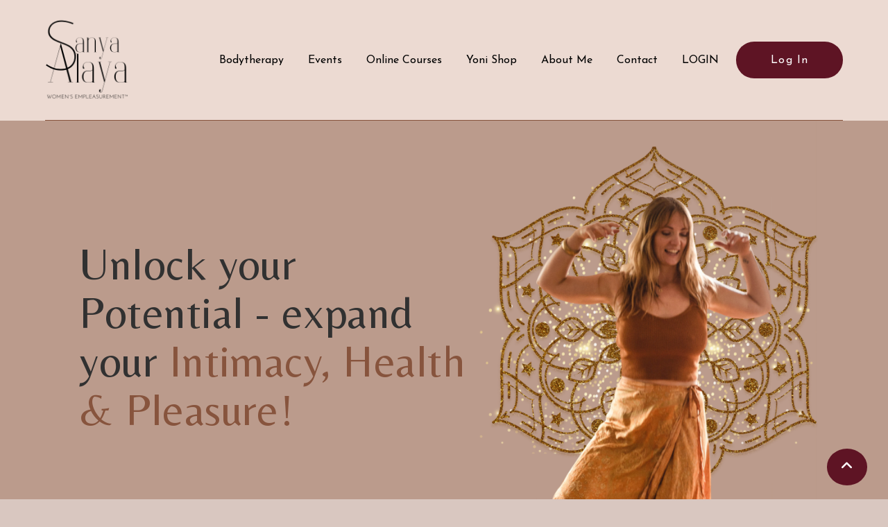

--- FILE ---
content_type: text/html; charset=utf-8
request_url: https://www.sanyaalaya.com/online-courses
body_size: 26589
content:
<!doctype html>
<html lang="en">
  <head>
    
              <meta name="csrf-param" content="authenticity_token">
              <meta name="csrf-token" content="ijxu78rXbOEOj6QCMd+RDZXtDVzYskqS54JNaf+c6KcJgxVeHuYvQclpRNndRploClGIltTs3T8AAKE/kcUxXw==">
            
    <title>
      
        Online Courses
      
    </title>
    <meta charset="utf-8" />
    <meta http-equiv="x-ua-compatible" content="ie=edge, chrome=1">
    <meta name="viewport" content="width=device-width, initial-scale=1, shrink-to-fit=no">
    
      <meta name="description" content="GROW AND EXPAND YOUR INTIMACY, HEALTH &amp; PLEASURE. Find yummie online 
courses around tantra and conscious sexuality, or gift yourself with toys 
from yoni pleasure palace." />
    
    <meta property="og:type" content="website">
<meta property="og:url" content="https://www.sanyaalaya.com/online-courses">
<meta name="twitter:card" content="summary_large_image">

<meta property="og:title" content="Online Courses">
<meta name="twitter:title" content="Online Courses">


<meta property="og:description" content="GROW AND EXPAND YOUR INTIMACY, HEALTH &amp; PLEASURE. Find yummie online 
courses around tantra and conscious sexuality, or gift yourself with toys 
from yoni pleasure palace.">
<meta name="twitter:description" content="GROW AND EXPAND YOUR INTIMACY, HEALTH &amp; PLEASURE. Find yummie online 
courses around tantra and conscious sexuality, or gift yourself with toys 
from yoni pleasure palace.">


<meta property="og:image" content="https://kajabi-storefronts-production.kajabi-cdn.com/kajabi-storefronts-production/file-uploads/sites/2147524435/images/ce1b13c-570e-2e6-c17a-c83cac6dc603_online-courses.jpg">
<meta name="twitter:image" content="https://kajabi-storefronts-production.kajabi-cdn.com/kajabi-storefronts-production/file-uploads/sites/2147524435/images/ce1b13c-570e-2e6-c17a-c83cac6dc603_online-courses.jpg">


    
      <link href="https://kajabi-storefronts-production.kajabi-cdn.com/kajabi-storefronts-production/file-uploads/sites/2147524435/images/70a66-26b-a08d-8251-aea876db75a_favicon3200x3200.png?v=2" rel="shortcut icon" />
    
    <link rel="canonical" href="https://www.sanyaalaya.com/online-courses" />
    <!-- Link Swiper's CSS -->
    <link
      rel="stylesheet"
      href="https://cdn.jsdelivr.net/npm/swiper/swiper-bundle.min.css"
    />
    <!-- Google Fonts ====================================================== -->
    
      <link href="//fonts.googleapis.com/css?family=Crimson+Text:400,700,400italic,700italic|Montserrat:400,700,400italic,700italic" rel="stylesheet" type="text/css">
    

    <!-- Kajabi CSS ======================================================== -->
    <link rel="stylesheet" media="screen" href="https://kajabi-app-assets.kajabi-cdn.com/assets/core-0d125629e028a5a14579c81397830a1acd5cf5a9f3ec2d0de19efb9b0795fb03.css" />

    

    <link rel="stylesheet" href="https://use.fontawesome.com/releases/v5.15.2/css/all.css" crossorigin="anonymous">

    <link rel="stylesheet" media="screen" href="https://kajabi-storefronts-production.kajabi-cdn.com/kajabi-storefronts-production/themes/2149282330/assets/styles.css?1766056431600159" />

    <!-- Customer CSS ====================================================== -->
    <link rel="stylesheet" media="screen" href="https://kajabi-storefronts-production.kajabi-cdn.com/kajabi-storefronts-production/themes/2149282330/assets/overrides.css?1766056431600159" />
    <style>
  /* Custom CSS Added Via Theme Settings */
  /* Custom Styles */
@import url('https://fonts.googleapis.com/css2?family=Belleza&family=Josefin+Sans:ital,wght@0,100;0,200;0,300;0,400;0,500;0,600;0,700;1,100;1,200;1,300;1,400;1,500;1,600;1,700&display=swap');

@import url('https://fonts.googleapis.com/css2?family=Alegreya&display=swap');

h1, h2, h3, h4, h5, h6 {
font-family: 'Belleza', sans-serif !important;
letter-spacing: 0.48px;
}
h1 {
 margin-bottom: 0;
}
.scroll-top {
    position: fixed;
    bottom: 20px;
    right: 30px;
    background: #5e1424;
    padding: 13px 20px;
    border-radius: 100%;
}
.user .dropdown__trigger {
    margin-right: 0;
}
#section-1675163547835 {
    margin-top: 100px;
}
.scroll-top i {
    color: white;
    font-size: 20px;
}
#block-1673954189041_1 select {
    color: white;
    border-color: white;
}
#block-1673954189041_1 option {
    color: black;
}
#section-1673610507264 .container, #section-1673676222905 .container {
    margin: auto !important;
}
#block-1677151187965  {
   display: none;
}
#block-1677151187965 a, #block-1677753435194 a {
    font-family: 'Josefin Sans';
    font-size: 16px;
    margin-right: 25px;
}
.user__login {
    padding: 14.5px 50px;
    font-family: 'Josefin Sans';
    font-size: 16px;
    letter-spacing: 1.1px;
    background-color: #5E1424;
    border-radius: 50px !important;
    margin-top: 30px;
    BORDER: TRANSPARENT !IMPORTANT;
    font-weight: 400;
margin-top: 0;
}
.user__login a {
    color: white !important;
}
.sizer--full .container {
    margin-bottom: 0;
}
.sub-headline {
    text-align: center;
    margin-top: 0;
    font-size: 28px;
    line-height: 38px;
}
/*
.form-control:focus {
    border: none !important;
}
*/
body {
       font-family: 'Alegreya', serif;
}
p {
letter-spacing: 0.48px;
 margin-top: 40px;
}
#section-exit_pop p {
    margin-top: 0 !important;
   margin-bottom: 30px;
}
#section-exit_pop h3 {
    margin-bottom: 30px;
}

#section-1676094227102 .btn{
padding: 20px 29px 19px 29px;
}




/* video play icon */

.video-play-button {
  position: relative;
  z-index: 10;
 
 

  box-sizing: content-box;
  display: block;
  width: 32px;
  height: 44px;
  /* background: #fa183d; */
  border-radius: 50%;
  padding: 18px 20px 18px 28px;
}

.video-play-button:before {
  content: "";
  position: absolute;
  z-index: 0;
  left: 50%;
  top: 50%;
  transform: translateX(-50%) translateY(-50%);
  display: block;
  width: 60px;
  height: 60px;
  background: #5E1424;
  border-radius: 50%;
  animation: pulse-border 1500ms ease-out infinite;
}

.video-play-button:after {
  content: "";
  position: absolute;
  z-index: 1;
  left: 50%;
  top: 50%;
  transform: translateX(-50%) translateY(-50%);
  display: block;
  width: 60px;
  height: 60px;
  background: #5E1424;
  border-radius: 50%;
  transition: all 200ms;
}

.video-play-button:hover:after {
  background-color: darken(#fa183d, 10%);
}

.video-play-button img {
  position: relative;
  z-index: 3;
  max-width: 100%;
  width: auto;
  height: auto;
}

.video-play-button span {
     display: block;
    position: relative;
    z-index: 3;
    width: 0;
    height: 0;
    border-left: 22px solid #fff;
    border-top: 12px solid transparent;
    border-bottom: 12px solid transparent;
}

@keyframes pulse-border {
  0% {
    transform: translateX(-50%) translateY(-50%) translateZ(0) scale(1);
    opacity: 1;
  }
  100% {
    transform: translateX(-50%) translateY(-50%) translateZ(0) scale(1.5);
    opacity: 0;
  }
}



.video-overlay {
  position: fixed;
  z-index: -1;
  top: 0;
  bottom: 0;
  left: 0;
  right: 0;
  background: rgba(0,0,0,0.80);
  opacity: 0;
  transition: all ease 500ms;
}

.video-overlay.open {
  position: fixed;
  z-index: 1000;
  opacity: 1;
}

.video-overlay-close {
  position: absolute;
  z-index: 1000;
  top: 15px;
  right: 20px;
  font-size: 36px;
  line-height: 1;
  font-weight: 400;
  color: #fff;
  text-decoration: none;
  cursor: pointer;
  transition: all 200ms;
}

.video-overlay-close:hover {
  color: #fa183d;
}

.video-overlay iframe {
  position: absolute;
  top: 50%;
  left: 50%;
  transform: translateX(-50%) translateY(-50%);
  /* width: 90%; */
  /* height: auto; */
  box-shadow: 0 0 15px rgba(0,0,0,0.75);
}

.wrapanimatebut{
    display: flex;
    justify-content: center;
    align-items: center;
    column-gap: 20px;
}
.textandplay{
    display: flex;
    align-items: center;
}

.textandplay p{
      margin: 0;
    margin-left: 12px;
    color: #5E1424;
   
    font-family: 'Josefin Sans';
    font-size: 18px;
}

#play-video{
    display: flex;
    align-items: center;
    justify-content: center;
}

#block-1676115000321 .btn, #block-1676114992351 .btn {
    margin-top: 20px;
}

#block-1675865082908 .form-btn{
margin-top: 40px;
}
.wt-btn p {
    color: white;
}
.wt-btn .video-play-button:before {
    background: white;
}
.wt-btn .video-play-button:after {
    background: white;
}
.wt-btn .video-play-button span{
border-left: 22px solid #5E1424;
}
#section-1676541009223 .container {
    margin-bottom: auto;
}
extandplay p{
      margin: 0;
    margin-left: 12px;
    color: #5E1424; 
    font-family: 'Josefin Sans';
    font-size: 18px;
}
#play-video{
    display: flex;
    align-items: center;
    justify-content: center;
}
#block-1676115000321 .btn, #block-1676114992351 .btn {
    margin-top: 20px;
}
#block-1675865082908 .form-btn{
margin-top: 40px;
}
.wt-btn p {
    color: white;
}
.wt-btn .video-play-button:before {
    background: white;
}
.wt-btn .video-play-button:after {
    background: white;
}
.wt-btn .video-play-button span{
border-left: 22px solid #5E1424;
}
#section-1676541009223 .container {
    margin-bottom: auto;
}
#section-exit_pop #form-button {
    padding: 15px 0;
   font-family: 'Josefin Sans';
    font-size: 18px;
    letter-spacing: 1.1px;
}
#block-1676120635335_0 .btn, #block-1676120814049 .btn {
    margin-top: 20px;
}
.feature p {
    font-size: 20px;
    margin-top: 21px;
}
.feature__text {
    margin-top: 20px;
}
#block-1675148790055 h4 {
    line-height: 1.3;
}
.dropdown__trigger {
    font-family: 'Josefin Sans';
    font-size: 16px;
    margin-right: 25px;
}
.dropdown__item {
    font-family: 'Josefin Sans';
    font-size: 16px;
}
.card__body {
    padding: 30px 0 !important;
}
.testimonial-section h2 {
    display: inline-block;
    background: #d9c7c0;
    padding: 30px;
    position: relative;
    z-index: 2;
    line-height: 1;
}
.list {
    display: flex;
    align-items: center;
}
#block-1675062334884 p {
    font-size: 28px;
    margin: 0;
    line-height: 38px;
}
.list img {
    width: 44px;
    height: 44px;
}
.list p {
       margin-left: 20px;
   
    margin-top: 20px;
}
.installment{
text-align: center;
}
div#section-1675403338142 h4 {
    margin-top: 40px !important;
    margin-bottom: 40px !important;
}
.listofbullet{
    display: flex;
    align-items: center;
}
.listofbullet p {
    margin: 0;
    margin-left: 20px;
    flex-basis: 80%;
}
.listofbullet img {
    object-fit: scale-down;
    background: white;
    padding: 5px;
    border-radius: 100px;
}
.bulletwhite .listofbullet:not(:first-child) {
       margin-top: 25px;
}
.listofbullet div {
    flex-basis: 10%;
}

#section-1675854502807 .buttoninner,#section-1675849310689 .buttoninner,#section-1675849310687 .buttoninner,#section-1675402327544 .buttoninner ,#section-1675402327547 .buttoninner,#section-1675837488178 .buttoninner,#section-1675837488180 .buttoninner{ width: 305.08px; }
#section-1675851644187 .feature__text {
    padding-left: 30px;
}
.h4andp {
    padding-left: 33px;
}
.featimg img {
    height: 64px;
    width: 64px;
}
.featimg {
    display: flex;
}
.featimg:not(:first-child) {
    margin-top: 30px;
}
.featimg p {
    margin-top: 10px;
}



#section-1676107109137 .feature__text,#section-1676107106034 .feature__text,#section-1675862565506 .feature__text,#section-1676094227102 .feature__text{
    padding-left: 30px;
    padding-right: 30px;
    margin-bottom: 40px;
}
#section-1676107106034 .feature,#section-1676107109137 .feature{
	background: white;
 margin: 12px;
	padding-bottom: 40px;
}

#section-1675862565506 .feature,#section-1676094227102 .feature{
background: white;
    margin: 12px;
padding-bottom: 30px;
}

#block-1675865082908 input::placeholder {
    color: black !important;
}
#block-1675865082908 .form-control{
    padding: 20px 0px;
    border-bottom: solid 1px #87543D !important;
    border: none;
    border-radius: 0px;
	font-family: 'Alegreya', serif;
}
#block-1675865082908 .form-btn{
    padding: 14px 0px;
    font-weight: 300;
}
.wt-border {
    border-color: white !important;
}
.wt {
    background: white !important;
}
.wt-border a {
    color: white !important;
}
div#block-1675159570622 {
    position: relative;
  
}
div#block-1675159713755 {
        position: absolute;
    z-index: 5;
    bottom: 0;
    left: 0;
    margin-bottom: 60px;
}
#block-1673954189041_1 .block:after {
    content: "";
    width: 100%;
    height: 100%;
    background: #5e1424;
    right: 100%;
    z-index: 14;
    top: 0;
    bottom: 0;
    position: absolute;
}
#block-1673954189041_1 {
    position: relative;
}
.testimonial-section {
    text-align: center;
}
.swiper-slide img {
    width: 25% !important;
    margin-top: 20px;
}
.swiper {
    width: 60%;
    height: 100%;
    border: solid 5px #87543D;
    margin-top: -100px;
    padding: 120px 0px 80px 0px;
}
.swiper-slide p {
    margin-top: 0;
	padding: 0 60px;
}
      .swiper-slide {
        text-align: center;
        font-size: 20px;
        /* Center slide text vertically */
        display: -webkit-box;
        display: -ms-flexbox;
        display: -webkit-flex;
        display: flex;
		flex-direction: column;
        -webkit-box-pack: center;
        -ms-flex-pack: center;
        -webkit-justify-content: center;
        justify-content: center;
        -webkit-box-align: center;
        -ms-flex-align: center;
        -webkit-align-items: center;
        align-items: center;
      }

      .swiper-slide img {
        display: block;
        width: 100%;
        height: 100%;
        object-fit: cover;
      }
.buttontwoherocoaching a {
    font-family: 'Josefin Sans';
    font-size: 18px;
    letter-spacing: 1.1px;
}
.buttontwoherocoaching{
    margin-top: 41px;
    display: flex;
    justify-content: center;
}
.buttontwoherocoaching div:first-child {
    background: #5E1424;
    color: white;
}
.buttontwoherocoaching div:last-child {
   border: solid 1px #ffffff;
    margin-left: 30px;
}
.buttontwoherocoaching div:last-child a {
    color: #ffffff;

}
.form h3 {
    font-size: 44px;
    margin-bottom: 50px;
    line-height: 1.1em;
}
.form h2 {
    margin-bottom: 40px;
}
#section-1674033659921 .container {
    margin-bottom: 0;
}
#block-1673954189041_1 input{
    color: #ffffff !important;
    border: solid 1px #ffffff !important;
}
.btn:hover {
    background: #87543d !important;
}
div#block-1673954189041_1, #block-1673954189041_2 {
    padding: 0;
}
.blackplayicon img {
    margin: 30px auto auto auto;
   
}
.buttontwohero div:first-child:hover {
    background: #87543d !important;
    border-color: #87543d !important;
}
.buttontwohero div:last-child:hover{
border-color: #87543d !important;
}
.buttontwohero div:last-child:hover a{
color: #87543d !important;
}
#block-1673938046127,#block-1673939471999{
font-size: 128px;
    position: absolute;
    color: white;
    width: 100vw;
    font-family: 'Belleza';
}
.social-icons i{ 
    background: #5e1424;
    border-radius: 51px;
    width: 50px;
    height: 50px;
    display: flex;
    justify-content: center;
    align-items: center; 
    color: white;
}
header .container {
        padding: 25px 0;
    border-bottom: solid 1px #87543D;
    max-width: 1260px;
}
.blog-listing__title {
    font-family: 'Belleza', sans-serif !important;
    font-size: 28px;
    line-height: 1.2;
}
.header__content {
    padding: 0;
}
.header__block {
    margin: 0 !important;
}
div#block-1607554198094 a {
    font-family: 'Josefin Sans';
    font-size: 16px;
    margin-right: 25px;
}

.buttontwohero {
    margin-top: 41px;
    display: flex;
}

.buttoninner{
    border: solid 1px #5e1424;
    height: 60px;
    width: 266px;
    display: flex;
    justify-content: center;
    align-items: center;
    border-radius: 50px;
}
.buttontwohero div:last-child a{

color: #5E1424;
}
.buttontwohero div:last-child{
border: solid 1px #5E1424;
    margin-left: 30px;
}
#block-1673954189041_2 .feature {
    display: flex;
    flex-direction: column-reverse;
    /* font-size: 96px; */
}
.buttontwohero div:first-child{
    background: #5E1424;
    color: white;
}
.buttontwohero a {
    font-family: 'Josefin Sans';
  
    font-size: 18px;
 letter-spacing: 1.1px;
}
#block-1673596772194 h2 {
    margin-bottom: 60px;
    margin-left: -102px;
    margin-top: 100px;
}
#block-1673596772194 .block,#block-1673612669212_0 .block{
overflow: visible;

}
div#section-1673950280516 .block {
    box-shadow: none;
}
.card__body{
background: #d9c7c0;
}
.card__text {
    font-size: 20px;
    font-family: 'Alegreya';
    color: #5E1424;
    margin-top: 20px;
}
#block-1673934301180 .link-list__link {
   
    font-family: 'Josefin Sans';
    font-size: 16px;
    margin-right: 30px;
}


#section-1673603876529 .container .row {
    border-top: solid 1px #5e1424;
    border-bottom: solid 1px #5e1424;
    padding-top: 15px;
    padding-bottom: 15px;
	margin: 0;
}
#section-1673608095835 h2,#section-1673609678678  h2,#section-1673609969399  h2,#section-1673610040701 h2 {
    margin-bottom: 40px;
}

div#block-1673954189041_1 input::placeholder {
    color: white !important;
}

#block-1673954189041_1 h4{
margin-bottom: 60px;
    text-align: center;
}

.btn {
    padding: 14.5px 50px;
    font-family: 'Josefin Sans';
    font-size: 16px;
    letter-spacing: 1.1px;
    background-color: #5E1424 ;
    border-radius: 50px !important;
  margin-top: 30px;
BORDER: TRANSPARENT !IMPORTANT;
font-weight: 400;
}


#section-1673608095835 .row ,#section-1673609678678 .row,#section-1673609969399 .row,#section-1673610040701 .row{ justify-content: space-between; }

div#block-1673612669212_0 h1 {
    background: #d9c7c0;
    width: 70%;
    margin: -170px auto auto auto;
}

#section-1673625770995 .btn{
    color: #000000 !important;
 
    background-color: #ffffff !important;
    border: solid 0px transparent;
}

#section-1673625770995 h4{
margin-top: 40px !important;
margin-bottom: 40px !important;
}

/*merge Rectangle with Image*/


#block-1676107986093 .block,#block-1673610040701_0 .block.box-shadow-.aos-init.aos-animate,#block-1673609969399_1 .block.box-shadow-.aos-init.aos-animate,#block-1673609678678_1 .block.box-shadow-.aos-init.aos-animate,#block-1673608095835_0 .block.box-shadow-.aos-init.aos-animate,#section-1673605634824 .box-shadow-{
position: relative;
overflow: visible;
}



.image {
    z-index: 2;
}

/*merge Rectangle with Image*/

/*Form Input & Placeholder Start*/

.form-control {
    font-size: 17px;
    border: solid 1px #5e1424;
    border-radius: 50px;
    background: transparent;
    color: #5E1424;
    font-family: 'Josefin Sans';
    padding: 12px 15px;
}
::placeholder {
    color: #5E1424 !important;
    font-size: 17px;
}
/*Form Input End*/
div#block-1673680252213_1 h1 {
    margin-bottom: 50px;
}
#block-1673680252213_1 .form-btn,#block-1673954189041_1 .form-btn{
    font-size: 20px;
    font-family: 'Josefin Sans';
    font-weight: 300;
margin-top:40px;
}
input:focus {
    border: solid 1px #5e1424 !important;
}
#section-1673605634824 h2 {
    margin-left: 0;
    position: absolute;
    bottom: 25px;
    width: 143%;
    right: 0;
}
#block-1673680252213_1 .box-shadow-medium{
box-shadow: none !important;
}
/*
@media (min-width: 1600px) {
.container {
    max-width: 1500px !important;
}
h1, h2 {
    font-size: 74px;
}
h4 {
    font-size: 38px;
}
h3 {
    font-size: 64px;
}
}
*/
@media (min-width: 1200px) {
.container {
    max-width: 1150px !important;
}
}

@media (min-width: 901px) and (max-width: 1150px) {
.header__content--desktop {
    padding: 0px 20px;
}
header .container {
    padding-left: 0 !important;
    padding-right: 0 !important;
}
h1, h2 {
    font-size: 54px;
}
#block-1673596772194 h1 {
    margin-bottom: 40px;
    margin-left: 0;
    margin-top: 0;
}
.buttontwohero a {
    font-size: 16px;
}
h3 {
font-size: 44px;
}
#block-1673625243313_0 .block {
    padding-left: 40px !important;
}
#block-1673934301180 .link-list__link {
    font-family: 'Josefin Sans';
    font-size: 14px;
    margin-right: 20px;
}
h4 {
    font-size: 28px;
}
#block-1673954189041_1 .block {
    padding-top: 160px !important;
    padding-right: 40px !important;
    padding-bottom: 100px !important;
    padding-left: 40px !important;
}
#section-1673608095835 .container, #section-1673609969399 .container {
    padding-left: 40px !important;
}
#section-1673609678678 .container, div#section-1673610040701 .container {
    padding-right: 40px !important;
}
}

@media (min-width: 601px) and (max-width: 900px) {
 #section-1674033659921 .row {
    flex-direction: column;
}
header .container {
    padding-left: 0 !important;
    padding-right: 0 !important;
}
#block-1673596772194 h2 {
    margin-bottom: 60px;
    margin-left: 0;
    margin-top: 60px;
}
#section-1673605634824 .row {
    flex-direction: column-reverse;
}
#section-1673605634824 .col-7, #section-1673605634824 .col-5 {
    width: 100%;
}
#block-1673954189041_2 .block {
    justify-content: center !important;
}
#section-1673954189041 .container{
  padding: 0 !important;
}
#section-1673605634824 h2 {
    position: unset;
    left: 0;
    width: auto;
}
.col-6{
    width: 100%;
}
.header__content--desktop {
    padding: 0px 20px;
}
#section-1674033659921 h1 {
    text-align: center;
}
#section-1674033659921 .buttontwohero {
    justify-content: center;
}
#block-1673596772194 h1 {
    margin-bottom: 40px;
    margin-left: 0;
    margin-top: 40px;
}
.buttontwohero {
    justify-content: left;
}
#section-1673605634824 h2 {
    margin-left: 40px;
    margin-right: 40px;
	text-align: center;
}
#block-1673606376232 .block{
    padding-bottom: 0 !important;
}
#block-1673954189041_1 .block {
    padding-top: 100px !important;
    padding-right: 40px !important;
    padding-bottom: 100px !important;
    padding-left: 40px !important;
}
#section-1673608095835 .container, #section-1673609969399 .container {
    padding-left: 40px !important;
}
#section-1673609678678 .container, div#section-1673610040701 .container {
    padding-right: 40px !important;
}
h2 {
    font-size: 54px;
}
h3 {
font-size: 44px;
}
h4 {
    font-size: 28px;
}
#section-1673608095835 .row {
    flex-direction: column-reverse;
}
.container {
    padding-left: 40px !important;
    padding-right: 40px !important;
}
#section-1673609969399 .row {
    flex-direction: column-reverse;
}
#section-1673610507264 .row .col-6 {
    width: auto;
}
.swiper {
    width: 90%;
}
#section-1673608095835 .row .col-4, #section-1673608095835 .row .col-7 {
 width: 100%;
}
#section-1673609678678 .row .col-4, #section-1673609678678 .row .col-7 {
 width: 100%;
}
#section-1673609969399 .row .col-4, #section-1673609969399 .row .col-7 {
 width: 100%;
}
#section-1673610040701 .row .col-4, #section-1673610040701 .row .col-7 {
 width: 100%;
}
#section-1673680252213 .row {
    flex-direction: column-reverse;
}
#section-1673680252213 .row .col-5, #section-1673680252213 .row .col-7{
 width: 100%;
}
.footer__container {
    flex-direction: column;
}
#block-1673934301180 .link-list__link {
    margin-right: 20px;
}
.footer__container .link-list__links {
    text-align: center;
}
#block-1674545751367 .block {
padding-right: 30px !important;
}
#block-1674546198860 .block {
	    padding-left: 30px !important
}
#block-1673680252213_2 .block {
    justify-content: center !important;
}
#block-1673680252213_1 .block {
    padding-right: 20px !important;
    padding-left: 20px !important;
}
#block-1673680252213_2 .image__image, [data-slick-id="1673680252213_2"] .image__image {
    width: 100% !important;
}
}
@media (max-width: 600px) {
	#section-1673954189041 .container{
  padding: 0 !important;
}
#section-1673605634824 h2 {
    position: unset;
    left: 0;
    width: auto;
}
#section-1674033659921 .container {
    max-width: 100% !important;
}
#block-1673596772194 h2 {
    margin-left: 0;
    margin-top: 30px;
	margin-bottom: 30px;
}
#section-1673596737491 .container {
    max-width: 100% !important;
}
.header__content--desktop {
    padding: 0px 20px !important;
}
#section-1674033659921 .sizer {
    padding-bottom: 0 !important;
}
#section-1673605634824 h2 {
    margin-left: 0;
    text-align: center;
}
#section-1673605634824 .sizer {
    padding-bottom: 0 !important;
}
#section-1673608095835 .row {
    flex-direction: column-reverse;
}
#section-1673609969399 .row {
    flex-direction: column-reverse;
}
.form h3 {
    font-size: 28px;
    margin-bottom: 40px;
}
header .container {
    padding-bottom: 20px;
}
.buttontwohero div:last-child {
    margin-left: 15px;
}
.buttontwohero a {
    font-size: 10px;
}
.buttoninner {
    height: auto;
    width: auto;
    padding: 15px 15px;
}
div#block-1607554198094 a {
    margin-right: 0;
}
#section-1673603876529 .sizer {
    padding-top: 0 !important;
    padding-bottom: 40px;
	}
	#block-1673680252213_1 .form-btn, #block-1673954189041_1 .form-btn {
    margin-top: 20px;
}
.swiper-slide p {
    font-size: 16px;
}
.swiper-slide img {
    width: 40% !important;
}
.swiper {
    width: 100%;
	margin-top: -70px;
	padding: 60px 20px 60px 20px;
}
div#block-1673624957660_0 {
    margin-top: -100px;
}
#block-1673934301180 .link-list__link {
    margin-right: 0;
    display: block;
    padding-bottom: 10px;
}
#section-1673625770995 h4 {
    margin-top: 5px !important;
    margin-bottom: 25px !important;
    font-size: 28px;
}
#section-1673675805134 .row {
    flex-direction: column-reverse;
}
#section-1673676091653 .row {
    flex-direction: column-reverse;
}
#block-1673608095835_1 h3, #block-1673609678678_0 h3, #block-1673609969399_0 h3, #block-1673610040701_1 h3 {
    font-size: 32px;
}
marquee {
    font-size: 64px;
}
#block-1607555187526 .btn {
    margin-top: 10px;
}
#section-1675057259359 .row {
    flex-direction: column-reverse;
}
#block-1675062334884 p {
    font-size: 24px;
    margin: 0;
    line-height: 34px;
}
  .header--overlay .header__content--mobile {
    padding-top: 40px;
}
.btn {
    font-size: 14px;
}
.scroll-top {
    right: 15px;
}
#form-button {
    font-size: 14px !important;
}
.user__login {
 padding: inherit;
 background-color: transparent;
}
.user__login a {
    background: #5e1424;
    margin: 0 20px !important;
    border-radius: 100px;
    margin-top: 10px !important;
}
.flt {
    flex-direction: column;
}
.flt div:last-child {
    margin-left: 0;
}
.flt a {
    font-size: 14px;
}
.flt .buttoninner {
    width: 100% !important;
	margin-bottom: 20px;
}
.flt .buttoninner:last-child {
    margin-bottom: 0;
}
.listofbullet {
    align-items: flex-start;
}
div#section-1675403338142 h4 {
    margin-top: 5px !important;
    margin-bottom: 25px !important;
    font-size: 28px;
}
div#block-1675159713755 {
    position: inherit;
}
#section-1675149676362 .row h4 {
    font-size: 28px;
}
#section-1675146615088 .row h4 {
    margin-top: 5px !important;
    margin-bottom: 25px !important;
    font-size: 28px;
}
#section-1675146615088 .feature__text {
    margin-top: 0;
}
#section-1675159444566 .row {
    flex-direction: column-reverse;
}
div#block-1675159713755 {
    margin-bottom: 20px;
}
.installment a {
    font-size: 12px !important;
}
.installment .buttoninner {
    width: 100%;
}
.event-listo {
    flex-direction: column;
	padding: 40px 20px;
}
.event-thumbnail {
    padding-right: 0;
}
.event-details h3 {
    font-size: 28px;
    margin-top: 25px;
}
.event-info p {
    font-size: 12px;
}
#section-1675849310687 .row {
    flex-direction: column-reverse;
}
#block-1675851644187_2 .block p {
    font-size: 18px !important;
}
#section-1675849310688 .row {
    flex-direction: column-reverse;
}
#section-1675851644187 .feature__text {
    padding-left: 0;
}
#section-1675851644187 .row h4 {
    font-size: 28px;
}
#section-1675853165159 .row p {
    margin-top: 0;
    font-size: 18px !important;
    margin-bottom: 25px !important;
}
#section-1675853165159 ul {
    font-size: 18px !important;
}
#block-1675855250108_1 .block h4 {
    font-size: 20px !important;
    margin-top: 15px;
}
#section-1675862565506 .row h4 {
    font-size: 28px;
}
.sub-headline {
    font-size: 20px;
    line-height: 30px;
}
#section-1676120635335 .row h4 {
    font-size: 28px;
}
#block-1676120866362 h4 {
    font-size: 20px !important;
    margin-top: 20px;
}
.wrapanimatebut {
    flex-direction: column-reverse;
}
.wrapanimatebut .btn {
    width: 100%;
    margin-top: 20px !important;
}
.textandplay p {
    font-size: 14px;
    margin-top: 15px;
	    margin-left: 0;
}
.textandplay {
    flex-direction: column;
}
#block-1676096011909 .block p {
    margin-top: 0;
}
#section-1676107109137 .feature__text, #section-1676107106034 .feature__text, #section-1675862565506 .feature__text, #section-1676094227102 .feature__text {
    padding-left: 20px;
    padding-right: 20px;
}
#section-1676107109137 .feature__text blockquote {
    margin-left: 0;
    margin-right: 0;
}
#section-1676107106034 .feature, #section-1676107109137 .feature {
    margin: 0;
}
#section-1676107106034 .feature, #section-1676107109137 .feature .btn {
    margin: 0 20px;
}
#section-1676107106034 .feature, #section-1676107109137 .feature  h4 {
    font-size: 28px;
}
#block-1675865082908 .block {
    padding: 20px !important;
}
#section-1675864623300 .row h4 {
    font-size: 28px !important;
}
#block-1677151187965 {
  display: block;
}
#block-1676357260354, #block-1676358481912, #block-1676528780980, #block-1607554198094 {
 display: none;
}
}
/* mobile responsiveness end here */
</style>


    <!-- Kajabi Editor Only CSS ============================================ -->
    
 
    <!-- Header hook ======================================================= -->
    <script type="text/javascript">
  var Kajabi = Kajabi || {};
</script>
<script type="text/javascript">
  Kajabi.currentSiteUser = {
    "id" : "-1",
    "type" : "Guest",
    "contactId" : "",
  };
</script>
<script type="text/javascript">
  Kajabi.theme = {
    activeThemeName: "Serenity",
    previewThemeId: null,
    editor: false
  };
</script>
<meta name="turbo-prefetch" content="false">
   <script src="https://ajax.googleapis.com/ajax/libs/jquery/3.6.4/jquery.min.js"></script>
    <script src="
https://cdn.jsdelivr.net/npm/jquery.cookie@1.4.1/jquery.cookie.min.js
"></script>
<link rel="stylesheet" href="https://cdnjs.cloudflare.com/ajax/libs/font-awesome/6.4.0/css/all.min.css" integrity="sha512-iecdLmaskl7CVkqkXNQ/ZH/XLlvWZOJyj7Yy7tcenmpD1ypASozpmT/E0iPtmFIB46ZmdtAc9eNBvH0H/ZpiBw==" crossorigin="anonymous" referrerpolicy="no-referrer" />
    <script type="text/javascript">
        function googleTranslateElementInit() {
            new google.translate.TranslateElement({pageLanguage: 'en'}, 'google_translate_element');
        }
    </script>

    <script type="text/javascript" src="https://translate.google.com/translate_a/element.js?cb=googleTranslateElementInit"></script>
  <style>
    .dropdownmain{
               display: none; 
    padding: 10px 0px;
    background: #e5e5e5;
    border-radius: 9px;
    /* margin-top: 10px; */
    position: absolute;
    width: inherit;
    top: -125px;
    }
    .demo{
            display: flex;
    align-items: center;
    justify-content: space-evenly;
    height: inherit;
    }
    .englishdown,.germandown{
      display: flex;
    align-items: center;
    justify-content: space-evenly;
    cursor:pointer;
    height: 47px;
   
    }
    .fixedlan{
        cursor:pointer;
         height: inherit;
    }
    .englishdown{
            border-top: solid 1px #d8d8d8;
         border-bottom: solid 1px #d8d8d8;

    }
    .germandown{
         border-bottom: solid 1px #d8d8d8;
    }
    .dropdown{
		
	display: none;
    height: 57px;
    position: fixed;
    z-index: 5000000000000000;
    bottom: 20px;
    right: 100px;
    width: 80px;
    border: solid 1px #701818;
    border-radius: 14px;   
    background: #bb9b8c;

    }
    .dropdown img{
        width:40px;
        height:20px;
    }
    .dropdownmain p{
        color:black;
         font-size:16px;
                 margin:0;

    }
    
    .demo p{
        font-size:16px;
        margin:0;
        color:#701818;
        
    }
    body {
    position: relative !important;
    min-height: 100% !important;
    top: 0px !important;
}
#goog-gt-tt {
    display: none !important;
}
.lan h4{
margin-top:15px;
    
}
.flags .lan{
      text-align: center;
    cursor: pointer;
}
.flags{
        display: flex;
    /* justify-content: start; */
    width: 100%;
    justify-content: space-evenly;
    margin-top: 30px;
}

.popupfull{
    
        height: 100vh;
    width: 100vw;
    background: #08080852;
    position: fixed;
    top: 0;
    z-index: 10000;
        display: none;

}
    .popup {
       position: fixed;
    top: 50%;
    left: 50%;
    transform: translate(-50%, -50%);
    width: 629px;
    padding: 20px;
    background-color: #f1f1f1;
    border: 1px solid #ccc;
    z-index: 999;
    height: 459px;
    background:#BB9B8C;
    display: flex;
    flex-direction: column;
    align-items: center;
    justify-content: center;
}
.popup button {
    margin: 5px;
    padding: 10px 20px;
    font-size: 16px;
}
#google_translate_element{
display:none;

}
.skiptranslate {
    display: none;
}

@media only screen and (max-width: 600px) {
 .demo {
    gap: 10px;
    justify-content: center;
}

.dropdown {
    height: 48px;
    bottom: 21px;
    left: 20px;
    right:0px;
    width: 67px;
	display:none;
	border-radius: 8px;
}


}



    </style>  
 <div id="google_translate_element"></div>
<div class='dropdown'>
<div class='fixedlan'>
<div class='demo'>
        <p class='changelan'>EN</p>
        <i class="fa-solid fa-chevron-down"></i>
</div>
</div>

<div class='dropdownmain'>


<div class='englishdown'>
        <p>ENG</p>
</div>
<div class='germandown'>
        <p>DE</p>
</div>

</div>


</div>
     <script>
    var $ = window.jQuery;

$(document).ready(function () {

const myfunctionofdropdown = () => {
    var data = localStorage.getItem("googletrack");

    if(data == 'de'){
        $('.changelan').text('DE')
        
    }else{
        $('.changelan').text('EN')
    }
    
}

//document.cookie = 'googtrans' + "=;expires=Thu, 01 Jan 1970 00:00:00 GMT; path=/ domain=.sanyaalaya.com";
const mylogic = () => {
$('.fixedlan').click(function(){
var check = $('.dropdownmain').css('display')
    if(check == 'none'){
         $('.dropdownmain').show();
    }else{
        $('.dropdownmain').hide();
    }
   
})

$('.englishdown').click(function(){
	var verify = $('.changelan').text() 

	if(verify == 'EN'){
		$('.dropdownmain').hide();
		return
	}
      var translateElement = document.querySelector(".goog-te-combo");
      translateElement.value = 'en';
      translateElement.dispatchEvent(new Event("change"));
       localStorage.setItem("googletrack", "en");
         myfunctionofdropdown()
             $('.dropdownmain').hide();
             
             setTimeout(() =>{
      var translateElement = document.querySelector(".goog-te-combo");
      translateElement.value = 'en';
      translateElement.dispatchEvent(new Event("change"));
       localStorage.setItem("googletrack", "en");
         myfunctionofdropdown()
             $('.dropdownmain').hide();
},100)
             

})

$('.germandown').click(function(){
      var translateElement = document.querySelector(".goog-te-combo");
      translateElement.value = 'de';
       translateElement.dispatchEvent(new Event("change"));
       localStorage.setItem("googletrack", "de");
          localStorage.setItem("googletrack", "de");
          myfunctionofdropdown()
          $('.dropdownmain').hide();

setTimeout(() =>{
     var translateElement = document.querySelector(".goog-te-combo");
      translateElement.value = 'de';
       translateElement.dispatchEvent(new Event("change"));
       localStorage.setItem("googletrack", "de");
          localStorage.setItem("googletrack", "de");
          myfunctionofdropdown()
          $('.dropdownmain').hide();
},100)
    
})



    
 
  
  var datas = localStorage.getItem("googletrack");

     if(datas == 'de'){ 
      myfunctionofdropdown()
	
	 console.log('de') 
          var translateElement = document.querySelector(".goog-te-combo");
         translateElement.value = 'de'; 
         translateElement.dispatchEvent(new Event("change"));
		 $('.changelan').text('DE') 
       
     } 
    
    if(datas == 'en'){ 
            myfunctionofdropdown() 
		   	  console.log('en') 

            var translateElement = document.querySelector(".goog-te-combo"); 
            translateElement.value = 'en'; 
            translateElement.dispatchEvent(new Event("change"));
		  		   $('.changelan').text('EN') 

           
     } 
}
 var translateElement = document.querySelector(".goog-te-combo");

if(translateElement != null){
$('.dropdown').show()
    mylogic()
}else{

    var clearint = setInterval(() => {
	 var checkele = document.querySelector(".goog-te-combo");

        if(checkele != null){
		$('.dropdown').show()
		mylogic()
		clearInterval(clearint)
		}else{
		return
		}
      },100)
}


  
  
});




    </script><style type="text/css">
  #editor-overlay {
    display: none;
    border-color: #2E91FC;
    position: absolute;
    background-color: rgba(46,145,252,0.05);
    border-style: dashed;
    border-width: 3px;
    border-radius: 3px;
    pointer-events: none;
    cursor: pointer;
    z-index: 10000000000;
  }
  .editor-overlay-button {
    color: white;
    background: #2E91FC;
    border-radius: 2px;
    font-size: 13px;
    margin-inline-start: -24px;
    margin-block-start: -12px;
    padding-block: 3px;
    padding-inline: 10px;
    text-transform:uppercase;
    font-weight:bold;
    letter-spacing:1.5px;

    left: 50%;
    top: 50%;
    position: absolute;
  }
</style>
<script src="https://kajabi-app-assets.kajabi-cdn.com/vite/assets/track_analytics-999259ad.js" crossorigin="anonymous" type="module"></script><link rel="modulepreload" href="https://kajabi-app-assets.kajabi-cdn.com/vite/assets/stimulus-576c66eb.js" as="script" crossorigin="anonymous">
<link rel="modulepreload" href="https://kajabi-app-assets.kajabi-cdn.com/vite/assets/track_product_analytics-9c66ca0a.js" as="script" crossorigin="anonymous">
<link rel="modulepreload" href="https://kajabi-app-assets.kajabi-cdn.com/vite/assets/stimulus-e54d982b.js" as="script" crossorigin="anonymous">
<link rel="modulepreload" href="https://kajabi-app-assets.kajabi-cdn.com/vite/assets/trackProductAnalytics-3d5f89d8.js" as="script" crossorigin="anonymous">      <script type="text/javascript">
        if (typeof (window.rudderanalytics) === "undefined") {
          !function(){"use strict";window.RudderSnippetVersion="3.0.3";var sdkBaseUrl="https://cdn.rudderlabs.com/v3"
          ;var sdkName="rsa.min.js";var asyncScript=true;window.rudderAnalyticsBuildType="legacy",window.rudderanalytics=[]
          ;var e=["setDefaultInstanceKey","load","ready","page","track","identify","alias","group","reset","setAnonymousId","startSession","endSession","consent"]
          ;for(var n=0;n<e.length;n++){var t=e[n];window.rudderanalytics[t]=function(e){return function(){
          window.rudderanalytics.push([e].concat(Array.prototype.slice.call(arguments)))}}(t)}try{
          new Function('return import("")'),window.rudderAnalyticsBuildType="modern"}catch(a){}
          if(window.rudderAnalyticsMount=function(){
          "undefined"==typeof globalThis&&(Object.defineProperty(Object.prototype,"__globalThis_magic__",{get:function get(){
          return this},configurable:true}),__globalThis_magic__.globalThis=__globalThis_magic__,
          delete Object.prototype.__globalThis_magic__);var e=document.createElement("script")
          ;e.src="".concat(sdkBaseUrl,"/").concat(window.rudderAnalyticsBuildType,"/").concat(sdkName),e.async=asyncScript,
          document.head?document.head.appendChild(e):document.body.appendChild(e)
          },"undefined"==typeof Promise||"undefined"==typeof globalThis){var d=document.createElement("script")
          ;d.src="https://polyfill-fastly.io/v3/polyfill.min.js?version=3.111.0&features=Symbol%2CPromise&callback=rudderAnalyticsMount",
          d.async=asyncScript,document.head?document.head.appendChild(d):document.body.appendChild(d)}else{
          window.rudderAnalyticsMount()}window.rudderanalytics.load("2apYBMHHHWpiGqicceKmzPebApa","https://kajabiaarnyhwq.dataplane.rudderstack.com",{})}();
        }
      </script>
      <script type="text/javascript">
        if (typeof (window.rudderanalytics) !== "undefined") {
          rudderanalytics.page({"account_id":"120140","site_id":"2147524435"});
        }
      </script>
      <script type="text/javascript">
        if (typeof (window.rudderanalytics) !== "undefined") {
          (function () {
            function AnalyticsClickHandler (event) {
              const targetEl = event.target.closest('a') || event.target.closest('button');
              if (targetEl) {
                rudderanalytics.track('Site Link Clicked', Object.assign(
                  {"account_id":"120140","site_id":"2147524435"},
                  {
                    link_text: targetEl.textContent.trim(),
                    link_href: targetEl.href,
                    tag_name: targetEl.tagName,
                  }
                ));
              }
            };
            document.addEventListener('click', AnalyticsClickHandler);
          })();
        }
      </script>
<meta name='site_locale' content='en'><style type="text/css">
  /* Font Awesome 4 */
  .fa.fa-twitter{
    font-family:sans-serif;
  }
  .fa.fa-twitter::before{
    content:"𝕏";
    font-size:1.2em;
  }

  /* Font Awesome 5 */
  .fab.fa-twitter{
    font-family:sans-serif;
  }
  .fab.fa-twitter::before{
    content:"𝕏";
    font-size:1.2em;
  }
</style>
<link rel="stylesheet" href="https://cdn.jsdelivr.net/npm/@kajabi-ui/styles@1.0.4/dist/kajabi_products/kajabi_products.css" />
<script type="module" src="https://cdn.jsdelivr.net/npm/@pine-ds/core@3.14.0/dist/pine-core/pine-core.esm.js"></script>
<script nomodule src="https://cdn.jsdelivr.net/npm/@pine-ds/core@3.14.0/dist/pine-core/index.esm.js"></script>


  </head>

  <style>
  body {
    
      
        background-color: #d9c7c0;
      
    
  }
</style>

  <body id="encore-theme" class="background-light">
    


    <div id="section-header" data-section-id="header">

<style>
  /* Default Header Styles */
  .header {
    
      background-color: #ecdad2;
    
    font-size: 18px;
  }
  .header a,
  .header a.link-list__link,
  .header a.link-list__link:hover,
  .header a.social-icons__icon,
  .header .user__login a,
  .header .dropdown__item a,
  .header .dropdown__trigger:hover {
    color: #000000;
  }
  .header .dropdown__trigger {
    color: #000000 !important;
  }
  /* Mobile Header Styles */
  @media (max-width: 767px) {
    .header {
      
        background-color: #ecdad2;
      
      font-size: 16px;
    }
    
    .header .hamburger__slices .hamburger__slice {
      
        background-color: #5e1424;
      
    }
    
      .header a.link-list__link, .dropdown__item a, .header__content--mobile {
        text-align: center;
      }
    
    .header--overlay .header__content--mobile  {
      padding-bottom: 20px;
    }
  }
  /* Sticky Styles */
  
</style>

<div class="hidden">
  
    
  
    
  
    
  
  
  
  
</div>

<header class="header header--overlay    background-light header--close-on-scroll" kjb-settings-id="sections_header_settings_background_color">
  <div class="hello-bars">
    
      
    
      
    
      
    
  </div>
  
    <div class="header__wrap">
      <div class="header__content header__content--desktop background-light">
        <div class="container header__container media justify-content-between">
          
            
                <style>
@media (min-width: 768px) {
  #block-1555988494486 {
    text-align: left;
  }
} 
</style>

<div id="block-1555988494486" class="header__block header__block--logo header__block--show header__switch-content " kjb-settings-id="sections_header_blocks_1555988494486_settings_stretch">
  <style>
  #block-1555988494486 {
    line-height: 1;
  }
  #block-1555988494486 .logo__image {
    display: block;
    width: 120px;
  }
  #block-1555988494486 .logo__text {
    color: #9cb1a9;
  }
</style>

<a class="logo" href="/">
  
    
      <img class="logo__image" src="https://kajabi-storefronts-production.kajabi-cdn.com/kajabi-storefronts-production/file-uploads/themes/2149282330/settings_images/ca4c51-60d3-7881-0021-032ec6d2a0f_be559020-a17b-4665-b477-b3d32dfe0892.png" kjb-settings-id="sections_header_blocks_1555988494486_settings_logo" alt="Header Logo" />
    
  
</a>

</div>

              
          
            
                <style>
@media (min-width: 768px) {
  #block-1677753435194 {
    text-align: right;
  }
} 
</style>

<div id="block-1677753435194" class="header__block header__switch-content header__block--menu stretch" kjb-settings-id="sections_header_blocks_1677753435194_settings_stretch">
  <div class="link-list justify-content-right" kjb-settings-id="sections_header_blocks_1677753435194_settings_menu">
  
    <a class="link-list__link" href="https://www.sanyaalaya.com/empleasurement-bodywork" >Bodytherapy</a>
  
    <a class="link-list__link" href="https://www.sanyaalaya.com/events" >Events</a>
  
    <a class="link-list__link" href="https://www.sanyaalaya.com/online-courses" >Online Courses</a>
  
    <a class="link-list__link" href="https://www.sanyaalaya.com/yonishop" >Yoni Shop</a>
  
    <a class="link-list__link" href="https://www.sanyaalaya.com/about-me" >About Me</a>
  
    <a class="link-list__link" href="https://www.sanyaalaya.com/contact" >Contact</a>
  
    <a class="link-list__link" href="https://www.sanyaalaya.com/login" >LOGIN</a>
  
</div>

</div>

              
          
            
                <style>
@media (min-width: 768px) {
  #block-1676609468945 {
    text-align: right;
  }
} 
</style>

<div id="block-1676609468945" class="header__block header__switch-content header__block--user " kjb-settings-id="sections_header_blocks_1676609468945_settings_stretch">
  <style>
  /* Dropdown menu colors for desktop */
  @media (min-width: 768px) {
    #block-1676609468945 .dropdown__menu {
      background: #5e1424;
      color: #ffffff;
    }
    #block-1676609468945 .dropdown__item a, 
    #block-1676609468945 {
      color: #ffffff;
    }
  }  
  /* Mobile menu text alignment */
  @media (max-width: 767px) {
    #block-1676609468945 .dropdown__item a,
    #block-1676609468945 .user__login a {
      text-align: center;
    }
  }
</style>

<div class="user" kjb-settings-id="sections_header_blocks_1676609468945_settings_language_login">
  
    <span class="user__login" kjb-settings-id="language_login"><a href="/login">Log In</a></span>
  
</div>

</div>

              
          
          
            <div class="hamburger hidden--desktop" kjb-settings-id="sections_header_settings_hamburger_color">
              <div class="hamburger__slices">
                <div class="hamburger__slice hamburger--slice-1"></div>
                <div class="hamburger__slice hamburger--slice-2"></div>
                <div class="hamburger__slice hamburger--slice-3"></div>
                <div class="hamburger__slice hamburger--slice-4"></div>
              </div>
            </div>
          
        </div>
      </div>
      <div class="header__content header__content--mobile">
        <div class="header__switch-content header__spacer"></div>
      </div>
    </div>
    <a class="scroll-top" href="#section-header">
    <i class='fas fa-angle-up'></i>
    </a>
  
</header>

</div>
    <main>
      <div data-dynamic-sections=shop_internal_page_copy_1><div id="section-1676104380996" data-section-id="1676104380996"><style>
  
  #section-1676104380996 .section__overlay {
    position: absolute;
    width: 100%;
    height: 100%;
    left: 0;
    top: 0;
    background-color: #bb9b8c;
  }
  #section-1676104380996 .sizer {
    padding-top: 40px;
    padding-bottom: 0px;
  }
  #section-1676104380996 .container {
    max-width: calc(1260px + 10px + 10px);
    padding-right: 10px;
    padding-left: 10px;
    
  }
  #section-1676104380996 .row {
    
  }
  #section-1676104380996 .container--full {
    width: 100%;
    max-width: calc(100% + 10px + 10px);
  }
  @media (min-width: 768px) {
    
    #section-1676104380996 .sizer {
      padding-top: 0px;
      padding-bottom: 0px;
    }
    #section-1676104380996 .container {
      max-width: calc(1260px + 0px + 0px);
      padding-right: 0px;
      padding-left: 0px;
    }
    #section-1676104380996 .container--full {
      max-width: calc(100% + 0px + 0px);
    }
  }
  
  
</style>


<section kjb-settings-id="sections_1676104380996_settings_background_color"
  class="section
  
  
   background-light "
  data-reveal-event=""
  data-reveal-offset=""
  data-reveal-units="seconds">
  <div class="sizer sizer--full">
    
    <div class="section__overlay"></div>
    <div class="container ">
      <div class="row align-items-center justify-content-center">
        
          




<style>
  /* flush setting */
  
  
  /* margin settings */
  #block-1674033659921_0, [data-slick-id="1674033659921_0"] {
    margin-top: 0px;
    margin-right: 0px;
    margin-bottom: 0px;
    margin-left: 0px;
  }
  #block-1674033659921_0 .block, [data-slick-id="1674033659921_0"] .block {
    /* border settings */
    border: 0px  black;
    border-radius: 4px;
    

    /* background color */
    
    /* default padding for mobile */
    
    
      padding: 20px;
    
    
      
        padding: 20px;
      
    
    /* mobile padding overrides */
    
    
      padding-top: 0px;
    
    
      padding-right: 0px;
    
    
      padding-bottom: 0px;
    
    
      padding-left: 0px;
    
  }

  @media (min-width: 768px) {
    /* desktop margin settings */
    #block-1674033659921_0, [data-slick-id="1674033659921_0"] {
      margin-top: 0px;
      margin-right: 0px;
      margin-bottom: 0px;
      margin-left: 0px;
    }
    #block-1674033659921_0 .block, [data-slick-id="1674033659921_0"] .block {
      /* default padding for desktop  */
      
      
        
          padding: 30px;
        
      
      /* desktop padding overrides */
      
      
        padding-top: 0px;
      
      
        padding-right: 0px;
      
      
        padding-bottom: 0px;
      
      
        padding-left: 0px;
      
    }
  }
  /* mobile text align */
  @media (max-width: 767px) {
    #block-1674033659921_0, [data-slick-id="1674033659921_0"] {
      text-align: center;
    }
  }
</style>



<div
  id="block-1674033659921_0"
  class="
  block-type--text
  text-left
  col-6
  
  
  
     animated 
  
  
  "
  
  data-reveal-event=""
  data-reveal-offset=""
  data-reveal-units="seconds"
  
    kjb-settings-id="sections_1676104380996_blocks_1674033659921_0_settings_width"
    >
  <div class="block
    box-shadow-
    "
    
      data-aos="fade-right"
      data-aos-delay="0"
      data-aos-duration="1500"
    
    >
    
    <style>
  
  #block-1577982541036_0 .btn {
    margin-top: 1rem;
  }
</style>

<h1><span>Unlock your<br />Potential - expand your&nbsp;</span><span style="color: #87543d;">Intimacy, Health &amp; Pleasure!</span>&nbsp;</h1>

  </div>
</div>


        
          




<style>
  /* flush setting */
  
    #block-1675053373611, [data-slick-id="1675053373611"] { padding: 0; }
  
  
  /* margin settings */
  #block-1675053373611, [data-slick-id="1675053373611"] {
    margin-top: 0px;
    margin-right: 0px;
    margin-bottom: 0px;
    margin-left: 0px;
  }
  #block-1675053373611 .block, [data-slick-id="1675053373611"] .block {
    /* border settings */
    border: 0px  black;
    border-radius: 0px;
    

    /* background color */
    
    /* default padding for mobile */
    
    
      padding: 20px;
    
    
      
    
    /* mobile padding overrides */
    
      padding: 0;
    
    
      padding-top: 0px;
    
    
      padding-right: 0px;
    
    
      padding-bottom: 0px;
    
    
      padding-left: 0px;
    
  }

  @media (min-width: 768px) {
    /* desktop margin settings */
    #block-1675053373611, [data-slick-id="1675053373611"] {
      margin-top: 0px;
      margin-right: 0px;
      margin-bottom: 0px;
      margin-left: 0px;
    }
    #block-1675053373611 .block, [data-slick-id="1675053373611"] .block {
      /* default padding for desktop  */
      
      
        
      
      /* desktop padding overrides */
      
        padding: 0;
      
      
        padding-top: 0px;
      
      
        padding-right: 0px;
      
      
        padding-bottom: 0px;
      
      
        padding-left: 0px;
      
    }
  }
  /* mobile text align */
  @media (max-width: 767px) {
    #block-1675053373611, [data-slick-id="1675053373611"] {
      text-align: ;
    }
  }
</style>



<div
  id="block-1675053373611"
  class="
  block-type--image
  text-
  col-5
  
  
  
    
  
  
  "
  
  data-reveal-event=""
  data-reveal-offset=""
  data-reveal-units="seconds"
  
    kjb-settings-id="sections_1676104380996_blocks_1675053373611_settings_width"
    >
  <div class="block
    box-shadow-
    "
    
      data-aos="none"
      data-aos-delay="0"
      data-aos-duration="0"
    
    >
    
    <style>
  #block-1675053373611 .block,
  [data-slick-id="1675053373611"] .block {
    display: flex;
    justify-content: flex-start;
  }
  #block-1675053373611 .image,
  [data-slick-id="1675053373611"] .image {
    width: 100%;
    overflow: hidden;
    
    border-radius: 0px;
    
  }
  #block-1675053373611 .image__image,
  [data-slick-id="1675053373611"] .image__image {
    width: 100%;
    
  }
  #block-1675053373611 .image__overlay,
  [data-slick-id="1675053373611"] .image__overlay {
    
      opacity: 0;
    
    background-color: #fff;
    border-radius: 0px;
    
  }
  
  #block-1675053373611 .image__overlay-text,
  [data-slick-id="1675053373611"] .image__overlay-text {
    color:  !important;
  }
  @media (min-width: 768px) {
    #block-1675053373611 .block,
    [data-slick-id="1675053373611"] .block {
        display: flex;
        justify-content: center;
    }
    #block-1675053373611 .image__overlay,
    [data-slick-id="1675053373611"] .image__overlay {
      
        opacity: 0;
      
    }
    #block-1675053373611 .image__overlay:hover {
      opacity: 1;
    }
  }
  
</style>

<div class="image">
  
    
        <img class="image__image" src="https://kajabi-storefronts-production.kajabi-cdn.com/kajabi-storefronts-production/file-uploads/themes/2149282330/settings_images/30e5a23-ac7-b46e-bb6b-bbd30306fba3_Group_288.png" kjb-settings-id="sections_1676104380996_blocks_1675053373611_settings_image" alt="" />
    
    
  
</div>

  </div>
</div>


        
      </div>
    </div>
  </div>
</section>
</div><div id="section-1686705367812" data-section-id="1686705367812"><style>
  
  #section-1686705367812 .section__overlay {
    position: absolute;
    width: 100%;
    height: 100%;
    left: 0;
    top: 0;
    background-color: #5e1424;
  }
  #section-1686705367812 .sizer {
    padding-top: 40px;
    padding-bottom: 40px;
  }
  #section-1686705367812 .container {
    max-width: calc(1260px + 10px + 10px);
    padding-right: 10px;
    padding-left: 10px;
    
  }
  #section-1686705367812 .row {
    
  }
  #section-1686705367812 .container--full {
    width: 100%;
    max-width: calc(100% + 10px + 10px);
  }
  @media (min-width: 768px) {
    
    #section-1686705367812 .sizer {
      padding-top: 50px;
      padding-bottom: 50px;
    }
    #section-1686705367812 .container {
      max-width: calc(1260px + 0px + 0px);
      padding-right: 0px;
      padding-left: 0px;
    }
    #section-1686705367812 .container--full {
      max-width: calc(100% + 0px + 0px);
    }
  }
  
  
</style>


<section kjb-settings-id="sections_1686705367812_settings_background_color"
  class="section
  
  
   background-dark "
  data-reveal-event=""
  data-reveal-offset=""
  data-reveal-units="seconds">
  <div class="sizer ">
    
    <div class="section__overlay"></div>
    <div class="container ">
      <div class="row align-items-start justify-content-center">
        
          




<style>
  /* flush setting */
  
  
  /* margin settings */
  #block-1686705367812_0, [data-slick-id="1686705367812_0"] {
    margin-top: 0px;
    margin-right: 0px;
    margin-bottom: 0px;
    margin-left: 0px;
  }
  #block-1686705367812_0 .block, [data-slick-id="1686705367812_0"] .block {
    /* border settings */
    border: 4px  black;
    border-radius: 4px;
    

    /* background color */
    
    /* default padding for mobile */
    
    
      padding: 20px;
    
    
      
        padding: 20px;
      
    
    /* mobile padding overrides */
    
    
      padding-top: 0px;
    
    
      padding-right: 0px;
    
    
      padding-bottom: 0px;
    
    
      padding-left: 0px;
    
  }

  @media (min-width: 768px) {
    /* desktop margin settings */
    #block-1686705367812_0, [data-slick-id="1686705367812_0"] {
      margin-top: 0px;
      margin-right: 0px;
      margin-bottom: 0px;
      margin-left: 0px;
    }
    #block-1686705367812_0 .block, [data-slick-id="1686705367812_0"] .block {
      /* default padding for desktop  */
      
      
        
          padding: 30px;
        
      
      /* desktop padding overrides */
      
      
        padding-top: 0px;
      
      
        padding-right: 0px;
      
      
        padding-bottom: 0px;
      
      
        padding-left: 0px;
      
    }
  }
  /* mobile text align */
  @media (max-width: 767px) {
    #block-1686705367812_0, [data-slick-id="1686705367812_0"] {
      text-align: left;
    }
  }
</style>



<div
  id="block-1686705367812_0"
  class="
  block-type--text
  text-left
  col-6
  
  
  
     animated 
  
  
  "
  
  data-reveal-event=""
  data-reveal-offset=""
  data-reveal-units="seconds"
  
    kjb-settings-id="sections_1686705367812_blocks_1686705367812_0_settings_width"
    >
  <div class="block
    box-shadow-
    "
    
      data-aos="fade"
      data-aos-delay="0"
      data-aos-duration="1500"
    
    >
    
    <style>
  
  #block-1577982541036_0 .btn {
    margin-top: 1rem;
  }
</style>

<h1 style="text-align: center;">Online Courses by </h1>
<h1 style="text-align: center;"><span style="color: #87543d;">Sanya Alaya:</span></h1>

  </div>
</div>


        
      </div>
    </div>
  </div>
</section>
</div><div id="section-1732541599255" data-section-id="1732541599255"><style>
  
  #section-1732541599255 .section__overlay {
    position: absolute;
    width: 100%;
    height: 100%;
    left: 0;
    top: 0;
    background-color: #5e1424;
  }
  #section-1732541599255 .sizer {
    padding-top: 40px;
    padding-bottom: 40px;
  }
  #section-1732541599255 .container {
    max-width: calc(1260px + 10px + 10px);
    padding-right: 10px;
    padding-left: 10px;
    
  }
  #section-1732541599255 .row {
    
  }
  #section-1732541599255 .container--full {
    width: 100%;
    max-width: calc(100% + 10px + 10px);
  }
  @media (min-width: 768px) {
    
    #section-1732541599255 .sizer {
      padding-top: 0px;
      padding-bottom: 100px;
    }
    #section-1732541599255 .container {
      max-width: calc(1260px + 40px + 40px);
      padding-right: 40px;
      padding-left: 40px;
    }
    #section-1732541599255 .container--full {
      max-width: calc(100% + 40px + 40px);
    }
  }
  
  
</style>


<section kjb-settings-id="sections_1732541599255_settings_background_color"
  class="section
  
  
   background-dark "
  data-reveal-event=""
  data-reveal-offset=""
  data-reveal-units="seconds">
  <div class="sizer ">
    
    <div class="section__overlay"></div>
    <div class="container ">
      <div class="row align-items-center justify-content-center">
        
          




<style>
  /* flush setting */
  
  
  /* margin settings */
  #block-1732541599255_0, [data-slick-id="1732541599255_0"] {
    margin-top: 0px;
    margin-right: 0px;
    margin-bottom: 0px;
    margin-left: 0px;
  }
  #block-1732541599255_0 .block, [data-slick-id="1732541599255_0"] .block {
    /* border settings */
    border: 4px  black;
    border-radius: 4px;
    

    /* background color */
    
      background-color: ;
    
    /* default padding for mobile */
    
      padding: 20px;
    
    
      padding: 20px;
    
    
      
        padding: 20px;
      
    
    /* mobile padding overrides */
    
    
      padding-top: 20px;
    
    
      padding-right: 20px;
    
    
      padding-bottom: 20px;
    
    
      padding-left: 20px;
    
  }

  @media (min-width: 768px) {
    /* desktop margin settings */
    #block-1732541599255_0, [data-slick-id="1732541599255_0"] {
      margin-top: 0px;
      margin-right: 0px;
      margin-bottom: 0px;
      margin-left: 0px;
    }
    #block-1732541599255_0 .block, [data-slick-id="1732541599255_0"] .block {
      /* default padding for desktop  */
      
        padding: 30px;
      
      
        
          padding: 30px;
        
      
      /* desktop padding overrides */
      
      
        padding-top: 30px;
      
      
        padding-right: 30px;
      
      
        padding-bottom: 30px;
      
      
        padding-left: 30px;
      
    }
  }
  /* mobile text align */
  @media (max-width: 767px) {
    #block-1732541599255_0, [data-slick-id="1732541599255_0"] {
      text-align: center;
    }
  }
</style>



<div
  id="block-1732541599255_0"
  class="
  block-type--feature
  text-left
  col-6
  
  
  
    
  
  
  "
  
  data-reveal-event=""
  data-reveal-offset=""
  data-reveal-units="seconds"
  
    kjb-settings-id="sections_1732541599255_blocks_1732541599255_0_settings_width"
    >
  <div class="block
    box-shadow-medium
    "
    
      data-aos="none"
      data-aos-delay="0"
      data-aos-duration="0"
    
    >
    
    <style>
  #block-1732541599255_0 .feature__image,
  [data-slick-id="1732541599255_0"] .feature__image {
    width: 500px;
    border-radius: 4px;
  }
  
</style>
<div class="feature">
  
    
      <img class="feature__image" src="https://kajabi-storefronts-production.kajabi-cdn.com/kajabi-storefronts-production/file-uploads/themes/2149282330/settings_images/c112cdf-fc24-6dc7-51a7-8020aa38e86_Sex_Magick.png" kjb-settings-id="sections_1732541599255_blocks_1732541599255_0_settings_image" alt="" />
    
  
  <div class="feature__text" kjb-settings-id="sections_1732541599255_blocks_1732541599255_0_settings_text">
    <h1 style="text-align: center;"><span style="color: #ecf0f1;">HOLY POWER</span></h1>
<h2 style="text-align: center;"><span><span style="color: #87543d;">Sex Magie für ein erfülltes Leben</span></span></h2>
<h4 style="text-align: center;"><span style="color: #ecf0f1;">Course Language: German</span></h4>
<p>Entfessele deine kreative Lebensenergie mit S//x-Magie!<br />In diesem einstündigen Ritual lernst du, deine sexuelle Energie durch Meditation, Intention, Atem und Bewegung zu aktivieren und für die Manifestation deiner Herzenswünsche zu nutzen. Es ist eine kraftvolle Praxis, um Träume zu verwirklichen, deine Frequenz zu erhöhen und deine Visionen in die Realität zu bringen.</p>
<p>Alles geschieht in deinem eigenen Tempo und aus der Privatsphäre deines Zuhauses. Dieser Kurs ist für alle geeignet – entdecke die transformative Kraft, die bereits in dir steckt!</p>
<p><br />** Dein Geist entwickelt eine Absicht, dein Körper produziert den Treibstoff und der Geist überwacht das Ergebnis.**</p>
<p> </p>
<h4><span style="color: #ecf0f1;">CONTENT:</span></h4>
<ol>
<li><span style="color: #ecf0f1;">Einführung in das Thema der S//x Magie</span></li>
<li><span style="color: #ecf0f1;"><span>Das Ritual Teil 1 -</span>Intention setzen</span></li>
<li>Das Ritual Teil 2 - Geführte &amp; verkörperte S//x Magie Praxis</li>
</ol>
<p>Und dazu gibts eine extra für dich zusammengestellte Playlist! &lt;3</p>
<p> </p>
  </div>
  
    






<style>
  #block-1732541599255_0 .btn,
  [data-slick-id="1732541599255_0"] .block .btn {
    color: #ffffff;
    border-color: #bb9b8c;
    border-radius: 2px;
    background-color: #bb9b8c;
  }
  #block-1732541599255_0 .btn--outline,
  [data-slick-id="1732541599255_0"] .block .btn--outline {
    background: transparent;
    color: #bb9b8c;
  }
</style>

<a class="btn btn--solid btn--small btn--auto" href="https://www.sanyaalaya.com/offers/kTKNvpV2"   kjb-settings-id="sections_1732541599255_blocks_1732541599255_0_settings_btn_background_color" role="button">
  
    Gönn dir hier!
  
</a>

  
</div>

  </div>
</div>


        
          




<style>
  /* flush setting */
  
  
  /* margin settings */
  #block-1732541599255_1, [data-slick-id="1732541599255_1"] {
    margin-top: 0px;
    margin-right: 0px;
    margin-bottom: 0px;
    margin-left: 0px;
  }
  #block-1732541599255_1 .block, [data-slick-id="1732541599255_1"] .block {
    /* border settings */
    border: 4px  black;
    border-radius: 4px;
    

    /* background color */
    
      background-color: ;
    
    /* default padding for mobile */
    
      padding: 20px;
    
    
      padding: 20px;
    
    
      
        padding: 20px;
      
    
    /* mobile padding overrides */
    
    
      padding-top: 20px;
    
    
      padding-right: 20px;
    
    
      padding-bottom: 20px;
    
    
      padding-left: 20px;
    
  }

  @media (min-width: 768px) {
    /* desktop margin settings */
    #block-1732541599255_1, [data-slick-id="1732541599255_1"] {
      margin-top: 0px;
      margin-right: 0px;
      margin-bottom: 0px;
      margin-left: 0px;
    }
    #block-1732541599255_1 .block, [data-slick-id="1732541599255_1"] .block {
      /* default padding for desktop  */
      
        padding: 30px;
      
      
        
          padding: 30px;
        
      
      /* desktop padding overrides */
      
      
        padding-top: 30px;
      
      
        padding-right: 30px;
      
      
        padding-bottom: 30px;
      
      
        padding-left: 30px;
      
    }
  }
  /* mobile text align */
  @media (max-width: 767px) {
    #block-1732541599255_1, [data-slick-id="1732541599255_1"] {
      text-align: center;
    }
  }
</style>



<div
  id="block-1732541599255_1"
  class="
  block-type--feature
  text-left
  col-6
  
  
  
    
  
  
  "
  
  data-reveal-event=""
  data-reveal-offset=""
  data-reveal-units="seconds"
  
    kjb-settings-id="sections_1732541599255_blocks_1732541599255_1_settings_width"
    >
  <div class="block
    box-shadow-medium
    "
    
      data-aos="none"
      data-aos-delay="0"
      data-aos-duration="0"
    
    >
    
    <style>
  #block-1732541599255_1 .feature__image,
  [data-slick-id="1732541599255_1"] .feature__image {
    width: 500px;
    border-radius: 0px;
  }
  
</style>
<div class="feature">
  
    
      <img class="feature__image" src="https://kajabi-storefronts-production.kajabi-cdn.com/kajabi-storefronts-production/file-uploads/themes/2149282330/settings_images/6c10687-562-42c8-4436-2e8abe034854_trauma_aware_tantric_kink.webp" kjb-settings-id="sections_1732541599255_blocks_1732541599255_1_settings_image" alt="" />
    
  
  <div class="feature__text" kjb-settings-id="sections_1732541599255_blocks_1732541599255_1_settings_text">
    <h1 style="text-align: center;"><span style="color: #ecf0f1;">Introduction to</span></h1>
<h2 style="text-align: center;"><span><span style="color: #87543d;"> Trauma Aware Tantric Kink</span></span></h2>
<h4 style="text-align: center;"><span style="color: #ecf0f1;">Course Language: English</span></h4>
<p>With this<span> </span><strong>2h masterclass</strong><span> </span>you get a practical introduction to the EMPLEASUREMENT<span style="font-weight: 400; color: #ecf0f1;"><sup>® </sup></span>approach of  Kink, BDSM and Tantra that looks beyond the practice and play for pleasure and joy.<br />How to create a safe play?<br />How to be trauma aware?<br />Is there any potential to heal trauma?<br />What are the Healing Potentials?<br />Are there any? And if so...why and how?</p>
<p>Spoiler: there are many! But only if we understand the deeper psychology behind it and know what to do and what to avoid. And only then we can prevent more trauma and instead unlock the healing potential. </p>
<h4><span style="color: #ecf0f1;">CONTENT:</span></h4>
<ol>
<li><span style="color: #ecf0f1;">Welcome and a guided Meditation</span></li>
<li><span style="color: #ecf0f1;">Intro and What to expect</span></li>
<li><span style="color: #ecf0f1;">Clarifying Definitions and Words</span></li>
<li><span style="color: #ecf0f1;">What combines Tantra and Kink PLUS Exercise</span></li>
<li><span style="color: #ecf0f1;">Liberation into Authenticity</span></li>
<li><span style="color: #ecf0f1;">"Having is Proof of Wanting" - We are all kinky</span></li>
<li><span style="color: #ecf0f1;">Surrender and Control PLUS Exercise</span></li>
<li><span style="color: #ecf0f1;">The Power of Yes and No</span></li>
<li><span style="color: #ecf0f1;">The Healing Power of Pain in BDSM</span></li>
<li><span style="color: #ecf0f1;">Core Erotic Theme and Reenactment</span></li>
<li><span style="color: #ecf0f1;">Traumaawareness</span></li>
<li><span style="color: #ecf0f1;">Psychological Safety Awareness</span></li>
<li><span style="color: #ecf0f1;">Therapy vs Kink and the therpeutic Effects of Kink</span></li>
<li><span style="color: #ecf0f1;">Flow and Altered States</span></li>
<li><span style="color: #ecf0f1;">Conscious and Tantric Kink &amp; BDSM</span></li>
</ol>
<p><em>Kindly contact me if you wish to proceed with a payment in USD.</em></p>
  </div>
  
    






<style>
  #block-1732541599255_1 .btn,
  [data-slick-id="1732541599255_1"] .block .btn {
    color: #ffffff;
    border-color: #bb9b8c;
    border-radius: 2px;
    background-color: #bb9b8c;
  }
  #block-1732541599255_1 .btn--outline,
  [data-slick-id="1732541599255_1"] .block .btn--outline {
    background: transparent;
    color: #bb9b8c;
  }
</style>

<a class="btn btn--solid btn--small btn--auto" href="https://www.sanyaalaya.com/offers/tRLFt9aN/checkout"   kjb-settings-id="sections_1732541599255_blocks_1732541599255_1_settings_btn_background_color" role="button">
  
    Get the course here!
  
</a>

  
</div>

  </div>
</div>


        
      </div>
    </div>
  </div>
</section>
</div><div id="section-1732191071043" data-section-id="1732191071043"></div><div id="section-1686703975830" data-section-id="1686703975830"></div><div id="section-1676104380997" data-section-id="1676104380997"></div><div id="section-1676104380999" data-section-id="1676104380999"><style>
  
  #section-1676104380999 .section__overlay {
    position: absolute;
    width: 100%;
    height: 100%;
    left: 0;
    top: 0;
    background-color: #d9c7c0;
  }
  #section-1676104380999 .sizer {
    padding-top: 0px;
    padding-bottom: 40px;
  }
  #section-1676104380999 .container {
    max-width: calc(1260px + 10px + 10px);
    padding-right: 10px;
    padding-left: 10px;
    
  }
  #section-1676104380999 .row {
    
  }
  #section-1676104380999 .container--full {
    width: 100%;
    max-width: calc(100% + 10px + 10px);
  }
  @media (min-width: 768px) {
    
    #section-1676104380999 .sizer {
      padding-top: 70px;
      padding-bottom: 100px;
    }
    #section-1676104380999 .container {
      max-width: calc(1260px + 0px + 0px);
      padding-right: 0px;
      padding-left: 0px;
    }
    #section-1676104380999 .container--full {
      max-width: calc(100% + 0px + 0px);
    }
  }
  
  
</style>


<section kjb-settings-id="sections_1676104380999_settings_background_color"
  class="section
  
  
   background-light "
  data-reveal-event=""
  data-reveal-offset=""
  data-reveal-units="seconds">
  <div class="sizer ">
    
    <div class="section__overlay"></div>
    <div class="container ">
      <div class="row align-items-center justify-content-center">
        
          




<style>
  /* flush setting */
  
  
  /* margin settings */
  #block-1673680252213_4, [data-slick-id="1673680252213_4"] {
    margin-top: 0px;
    margin-right: 0px;
    margin-bottom: 0px;
    margin-left: 0px;
  }
  #block-1673680252213_4 .block, [data-slick-id="1673680252213_4"] .block {
    /* border settings */
    border: 4px  black;
    border-radius: 4px;
    

    /* background color */
    
    /* default padding for mobile */
    
    
      padding: 20px;
    
    
      
        padding: 20px;
      
    
    /* mobile padding overrides */
    
    
      padding-top: 0px;
    
    
      padding-right: 0px;
    
    
      padding-bottom: 0px;
    
    
      padding-left: 0px;
    
  }

  @media (min-width: 768px) {
    /* desktop margin settings */
    #block-1673680252213_4, [data-slick-id="1673680252213_4"] {
      margin-top: 0px;
      margin-right: 0px;
      margin-bottom: 0px;
      margin-left: 0px;
    }
    #block-1673680252213_4 .block, [data-slick-id="1673680252213_4"] .block {
      /* default padding for desktop  */
      
      
        
          padding: 30px;
        
      
      /* desktop padding overrides */
      
      
        padding-top: 0px;
      
      
        padding-right: 0px;
      
      
        padding-bottom: 0px;
      
      
        padding-left: 0px;
      
    }
  }
  /* mobile text align */
  @media (max-width: 767px) {
    #block-1673680252213_4, [data-slick-id="1673680252213_4"] {
      text-align: left;
    }
  }
</style>



<div
  id="block-1673680252213_4"
  class="
  block-type--text
  text-left
  col-6
  
  
  
    
  
  
  "
  
  data-reveal-event=""
  data-reveal-offset=""
  data-reveal-units="seconds"
  
    kjb-settings-id="sections_1676104380999_blocks_1673680252213_4_settings_width"
    >
  <div class="block
    box-shadow-
    "
    
      data-aos="none"
      data-aos-delay="0"
      data-aos-duration="0"
    
    >
    
    <style>
  
  #block-1577982541036_0 .btn {
    margin-top: 1rem;
  }
</style>

<h1 style="text-align: center;">FREE Mini Course -&nbsp;</h1>
<h2 style="text-align: center;"><span><span style="color: #87543d;">a gift for YOU</span></span></h2>

  </div>
</div>


        
          




<style>
  /* flush setting */
  
  
  /* margin settings */
  #block-1673680252213_3, [data-slick-id="1673680252213_3"] {
    margin-top: 0px;
    margin-right: 0px;
    margin-bottom: 0px;
    margin-left: 0px;
  }
  #block-1673680252213_3 .block, [data-slick-id="1673680252213_3"] .block {
    /* border settings */
    border: 4px  black;
    border-radius: 0px;
    

    /* background color */
    
    /* default padding for mobile */
    
    
      padding: 20px;
    
    
      
    
    /* mobile padding overrides */
    
      padding: 0;
    
    
      padding-top: 0px;
    
    
      padding-right: 0px;
    
    
      padding-bottom: 0px;
    
    
      padding-left: 0px;
    
  }

  @media (min-width: 768px) {
    /* desktop margin settings */
    #block-1673680252213_3, [data-slick-id="1673680252213_3"] {
      margin-top: 0px;
      margin-right: 0px;
      margin-bottom: 0px;
      margin-left: 0px;
    }
    #block-1673680252213_3 .block, [data-slick-id="1673680252213_3"] .block {
      /* default padding for desktop  */
      
      
        
      
      /* desktop padding overrides */
      
        padding: 0;
      
      
        padding-top: 0px;
      
      
        padding-right: 0px;
      
      
        padding-bottom: 0px;
      
      
        padding-left: 0px;
      
    }
  }
  /* mobile text align */
  @media (max-width: 767px) {
    #block-1673680252213_3, [data-slick-id="1673680252213_3"] {
      text-align: ;
    }
  }
</style>



<div
  id="block-1673680252213_3"
  class="
  block-type--image
  text-
  col-8
  
  
  
    
  
  
  "
  
  data-reveal-event=""
  data-reveal-offset=""
  data-reveal-units="seconds"
  
    kjb-settings-id="sections_1676104380999_blocks_1673680252213_3_settings_width"
    >
  <div class="block
    box-shadow-
    "
    
      data-aos="none"
      data-aos-delay="0"
      data-aos-duration="0"
    
    >
    
    <style>
  #block-1673680252213_3 .block,
  [data-slick-id="1673680252213_3"] .block {
    display: flex;
    justify-content: flex-start;
  }
  #block-1673680252213_3 .image,
  [data-slick-id="1673680252213_3"] .image {
    width: 100%;
    overflow: hidden;
    
    border-radius: 0px;
    
  }
  #block-1673680252213_3 .image__image,
  [data-slick-id="1673680252213_3"] .image__image {
    width: 100%;
    
  }
  #block-1673680252213_3 .image__overlay,
  [data-slick-id="1673680252213_3"] .image__overlay {
    
      opacity: 0;
    
    background-color: #fff;
    border-radius: 0px;
    
  }
  
  #block-1673680252213_3 .image__overlay-text,
  [data-slick-id="1673680252213_3"] .image__overlay-text {
    color:  !important;
  }
  @media (min-width: 768px) {
    #block-1673680252213_3 .block,
    [data-slick-id="1673680252213_3"] .block {
        display: flex;
        justify-content: flex-start;
    }
    #block-1673680252213_3 .image__overlay,
    [data-slick-id="1673680252213_3"] .image__overlay {
      
        opacity: 0;
      
    }
    #block-1673680252213_3 .image__overlay:hover {
      opacity: 1;
    }
  }
  
</style>

<div class="image">
  
    
        <img class="image__image" src="https://kajabi-storefronts-production.kajabi-cdn.com/kajabi-storefronts-production/file-uploads/themes/2149282330/settings_images/54f1bff-80d-0f8f-80bb-58d8c6dbdf2d_sexmagick.png" kjb-settings-id="sections_1676104380999_blocks_1673680252213_3_settings_image" alt="" />
    
    
  
</div>

  </div>
</div>


        
          




<style>
  /* flush setting */
  
  
  /* margin settings */
  #block-1673680252213_1, [data-slick-id="1673680252213_1"] {
    margin-top: 0px;
    margin-right: 0px;
    margin-bottom: 0px;
    margin-left: 0px;
  }
  #block-1673680252213_1 .block, [data-slick-id="1673680252213_1"] .block {
    /* border settings */
    border: 4px  black;
    border-radius: 4px;
    

    /* background color */
    
      background-color: #d9c7c0;
    
    /* default padding for mobile */
    
      padding: 20px;
    
    
      padding: 20px;
    
    
      
        padding: 20px;
      
    
    /* mobile padding overrides */
    
    
      padding-top: 20px;
    
    
      padding-right: 0px;
    
    
      padding-bottom: 20px;
    
    
      padding-left: 0px;
    
  }

  @media (min-width: 768px) {
    /* desktop margin settings */
    #block-1673680252213_1, [data-slick-id="1673680252213_1"] {
      margin-top: 0px;
      margin-right: 0px;
      margin-bottom: 0px;
      margin-left: 0px;
    }
    #block-1673680252213_1 .block, [data-slick-id="1673680252213_1"] .block {
      /* default padding for desktop  */
      
        padding: 30px;
      
      
        
          padding: 30px;
        
      
      /* desktop padding overrides */
      
      
        padding-top: 30px;
      
      
        padding-right: 60px;
      
      
        padding-bottom: 30px;
      
      
        padding-left: 60px;
      
    }
  }
  /* mobile text align */
  @media (max-width: 767px) {
    #block-1673680252213_1, [data-slick-id="1673680252213_1"] {
      text-align: center;
    }
  }
</style>



<div
  id="block-1673680252213_1"
  class="
  block-type--form
  text-left
  col-10
  
  
  
     animated 
  
  
  "
  
  data-reveal-event=""
  data-reveal-offset=""
  data-reveal-units="seconds"
  
    kjb-settings-id="sections_1676104380999_blocks_1673680252213_1_settings_width"
    >
  <div class="block
    box-shadow-medium
     background-light"
    
      data-aos="flip-right"
      data-aos-delay="0"
      data-aos-duration="2500"
    
    >
    
    








<style>
  #block-1673680252213_1 .form-btn {
    border-color: #5e1424;
    border-radius: 50px;
    background: #5e1424;
    color: #ffffff;
  }
  #block-1673680252213_1 .btn--outline {
    color: #5e1424;
    background: transparent;
  }
  #block-1673680252213_1 .disclaimer-text {
    font-size: 16px;
    margin-top: 1.25rem;
    margin-bottom: 0;
    color: #888;
  }
</style>



<div class="form">
  <div kjb-settings-id="sections_1676104380999_blocks_1673680252213_1_settings_text"><h3 style="text-align: center;"><span style="color: #87543d;">To claim your gift </span>sign up for my loveletter to always hear about my news first!&nbsp;<br /><span style="color: #87543d;">You&acute;ll receive the online course immediately in your inbox!</span></h3></div>
  
    <form data-parsley-validate="true" data-kjb-disable-on-submit="true" action="https://www.sanyaalaya.com/forms/2147621861/form_submissions" accept-charset="UTF-8" method="post"><input name="utf8" type="hidden" value="&#x2713;" autocomplete="off" /><input type="hidden" name="authenticity_token" value="ijxu78rXbOEOj6QCMd+RDZXtDVzYskqS54JNaf+c6KcJgxVeHuYvQclpRNndRploClGIltTs3T8AAKE/kcUxXw==" autocomplete="off" /><input type="text" name="website_url" autofill="off" placeholder="Skip this field" style="display: none;" /><input type="hidden" name="kjb_fk_checksum" autofill="off" value="19e5537451c7ff7179c7fcbd58702bcc" /><input type="hidden" name="form_submission[template_metadata_id]" value="2153207414" autofill="off" />
      <div class="">
        <input type="hidden" name="thank_you_url" value="">
        
          <div class="text-field form-group"><input type="text" name="form_submission[name]" id="form_submission_name" value="" required="required" class="form-control" placeholder="Name" /></div>
        
          <div class="email-field form-group"><input required="required" class="form-control" placeholder="Email" type="email" name="form_submission[email]" id="form_submission_email" /></div>
        
          <div class="select-box-field form-group"><select name="form_submission[custom_13]" id="form_submission_custom_13" required="required" class="form-control" placeholder="Select your Language / Wähle deine Sprache"><option value="">Select your Language / Wähle deine Sprache</option><option value="English">English</option>
<option value="German">German</option>
<option value="Both">Both</option></select></div>
        
        <div>
          
          <button id="form-button" class="form-btn btn--solid btn--full btn--large" type="submit" kjb-settings-id="sections_1676104380999_blocks_1673680252213_1_settings_btn_text" role="button">
            Sign Up Now
          </button>
        </div>
      </div>
    </form>
    
  
</div>

  </div>
</div>


        
          




<style>
  /* flush setting */
  
  
  /* margin settings */
  #block-1673680252213_2, [data-slick-id="1673680252213_2"] {
    margin-top: 0px;
    margin-right: 0px;
    margin-bottom: 0px;
    margin-left: 0px;
  }
  #block-1673680252213_2 .block, [data-slick-id="1673680252213_2"] .block {
    /* border settings */
    border: 4px  black;
    border-radius: 0px;
    

    /* background color */
    
    /* default padding for mobile */
    
    
      padding: 20px;
    
    
      
    
    /* mobile padding overrides */
    
      padding: 0;
    
    
      padding-top: 30px;
    
    
      padding-right: 0px;
    
    
      padding-bottom: 0px;
    
    
      padding-left: 0px;
    
  }

  @media (min-width: 768px) {
    /* desktop margin settings */
    #block-1673680252213_2, [data-slick-id="1673680252213_2"] {
      margin-top: 0px;
      margin-right: 0px;
      margin-bottom: 0px;
      margin-left: 0px;
    }
    #block-1673680252213_2 .block, [data-slick-id="1673680252213_2"] .block {
      /* default padding for desktop  */
      
      
        
      
      /* desktop padding overrides */
      
        padding: 0;
      
      
        padding-top: 0px;
      
      
        padding-right: 0px;
      
      
        padding-bottom: 0px;
      
      
        padding-left: 0px;
      
    }
  }
  /* mobile text align */
  @media (max-width: 767px) {
    #block-1673680252213_2, [data-slick-id="1673680252213_2"] {
      text-align: ;
    }
  }
</style>



<div
  id="block-1673680252213_2"
  class="
  block-type--image
  text-
  col-4
  
  
  
    
  
  
  "
  
  data-reveal-event=""
  data-reveal-offset=""
  data-reveal-units="seconds"
  
    kjb-settings-id="sections_1676104380999_blocks_1673680252213_2_settings_width"
    >
  <div class="block
    box-shadow-
    "
    
      data-aos="none"
      data-aos-delay="0"
      data-aos-duration="0"
    
    >
    
    <style>
  #block-1673680252213_2 .block,
  [data-slick-id="1673680252213_2"] .block {
    display: flex;
    justify-content: flex-start;
  }
  #block-1673680252213_2 .image,
  [data-slick-id="1673680252213_2"] .image {
    width: 100%;
    overflow: hidden;
    
      width: 650px;
    
    border-radius: 0px;
    
  }
  #block-1673680252213_2 .image__image,
  [data-slick-id="1673680252213_2"] .image__image {
    width: 100%;
    
      width: 650px;
    
  }
  #block-1673680252213_2 .image__overlay,
  [data-slick-id="1673680252213_2"] .image__overlay {
    
      opacity: 0;
    
    background-color: #fff;
    border-radius: 0px;
    
  }
  
  #block-1673680252213_2 .image__overlay-text,
  [data-slick-id="1673680252213_2"] .image__overlay-text {
    color:  !important;
  }
  @media (min-width: 768px) {
    #block-1673680252213_2 .block,
    [data-slick-id="1673680252213_2"] .block {
        display: flex;
        justify-content: flex-start;
    }
    #block-1673680252213_2 .image__overlay,
    [data-slick-id="1673680252213_2"] .image__overlay {
      
        opacity: 0;
      
    }
    #block-1673680252213_2 .image__overlay:hover {
      opacity: 1;
    }
  }
  
</style>

<div class="image">
  
    
        <img class="image__image" src="https://kajabi-storefronts-production.kajabi-cdn.com/kajabi-storefronts-production/file-uploads/themes/2149282330/settings_images/0e05d18-481-0756-b67d-bf4ecfe382f1_single-tablet.png" kjb-settings-id="sections_1676104380999_blocks_1673680252213_2_settings_image" alt="" />
    
    
  
</div>

  </div>
</div>


        
      </div>
    </div>
  </div>
</section>
</div><div id="section-1686705483954" data-section-id="1686705483954"><style>
  
  #section-1686705483954 .section__overlay {
    position: absolute;
    width: 100%;
    height: 100%;
    left: 0;
    top: 0;
    background-color: #5e1424;
  }
  #section-1686705483954 .sizer {
    padding-top: 40px;
    padding-bottom: 40px;
  }
  #section-1686705483954 .container {
    max-width: calc(1260px + 10px + 10px);
    padding-right: 10px;
    padding-left: 10px;
    
  }
  #section-1686705483954 .row {
    
  }
  #section-1686705483954 .container--full {
    width: 100%;
    max-width: calc(100% + 10px + 10px);
  }
  @media (min-width: 768px) {
    
    #section-1686705483954 .sizer {
      padding-top: 40px;
      padding-bottom: 40px;
    }
    #section-1686705483954 .container {
      max-width: calc(1260px + 0px + 0px);
      padding-right: 0px;
      padding-left: 0px;
    }
    #section-1686705483954 .container--full {
      max-width: calc(100% + 0px + 0px);
    }
  }
  
  
</style>


<section kjb-settings-id="sections_1686705483954_settings_background_color"
  class="section
  
  
   background-dark "
  data-reveal-event=""
  data-reveal-offset=""
  data-reveal-units="seconds">
  <div class="sizer ">
    
    <div class="section__overlay"></div>
    <div class="container ">
      <div class="row align-items-start justify-content-center">
        
          




<style>
  /* flush setting */
  
  
  /* margin settings */
  #block-1686705483954_0, [data-slick-id="1686705483954_0"] {
    margin-top: 0px;
    margin-right: 0px;
    margin-bottom: 0px;
    margin-left: 0px;
  }
  #block-1686705483954_0 .block, [data-slick-id="1686705483954_0"] .block {
    /* border settings */
    border: 4px  black;
    border-radius: 4px;
    

    /* background color */
    
    /* default padding for mobile */
    
    
      padding: 20px;
    
    
      
        padding: 20px;
      
    
    /* mobile padding overrides */
    
    
      padding-top: 0px;
    
    
      padding-right: 0px;
    
    
      padding-bottom: 0px;
    
    
      padding-left: 0px;
    
  }

  @media (min-width: 768px) {
    /* desktop margin settings */
    #block-1686705483954_0, [data-slick-id="1686705483954_0"] {
      margin-top: 0px;
      margin-right: 0px;
      margin-bottom: 0px;
      margin-left: 0px;
    }
    #block-1686705483954_0 .block, [data-slick-id="1686705483954_0"] .block {
      /* default padding for desktop  */
      
      
        
          padding: 30px;
        
      
      /* desktop padding overrides */
      
      
        padding-top: 0px;
      
      
        padding-right: 0px;
      
      
        padding-bottom: 0px;
      
      
        padding-left: 0px;
      
    }
  }
  /* mobile text align */
  @media (max-width: 767px) {
    #block-1686705483954_0, [data-slick-id="1686705483954_0"] {
      text-align: left;
    }
  }
</style>



<div
  id="block-1686705483954_0"
  class="
  block-type--text
  text-left
  col-6
  
  
  
     animated 
  
  
  "
  
  data-reveal-event=""
  data-reveal-offset=""
  data-reveal-units="seconds"
  
    kjb-settings-id="sections_1686705483954_blocks_1686705483954_0_settings_width"
    >
  <div class="block
    box-shadow-
    "
    
      data-aos="fade"
      data-aos-delay="0"
      data-aos-duration="1500"
    
    >
    
    <style>
  
  #block-1577982541036_0 .btn {
    margin-top: 1rem;
  }
</style>

<h1 style="text-align: center;">English Online Courses by </h1>
<h1 style="text-align: center;"><span style="color: #87543d;">other Facilitators:</span></h1>
<p style="text-align: center;"> <span>This is a fine and hand picked selection of powerful and super valuable courses for all genders from Europe, USA and beyond, that I personally did or participated in and highly recommend.</span></p>

  </div>
</div>


        
      </div>
    </div>
  </div>
</section>
</div><div id="section-1676107109137" data-section-id="1676107109137"><style>
  
  #section-1676107109137 .section__overlay {
    position: absolute;
    width: 100%;
    height: 100%;
    left: 0;
    top: 0;
    background-color: #d9c7c0;
  }
  #section-1676107109137 .sizer {
    padding-top: 40px;
    padding-bottom: 40px;
  }
  #section-1676107109137 .container {
    max-width: calc(1260px + 20px + 20px);
    padding-right: 20px;
    padding-left: 20px;
    
  }
  #section-1676107109137 .row {
    
  }
  #section-1676107109137 .container--full {
    width: 100%;
    max-width: calc(100% + 20px + 20px);
  }
  @media (min-width: 768px) {
    
    #section-1676107109137 .sizer {
      padding-top: 70px;
      padding-bottom: 10px;
    }
    #section-1676107109137 .container {
      max-width: calc(1260px + 0px + 0px);
      padding-right: 0px;
      padding-left: 0px;
    }
    #section-1676107109137 .container--full {
      max-width: calc(100% + 0px + 0px);
    }
  }
  
  
</style>


<section kjb-settings-id="sections_1676107109137_settings_background_color"
  class="section
  
  
   background-light "
  data-reveal-event=""
  data-reveal-offset=""
  data-reveal-units="seconds">
  <div class="sizer ">
    
    <div class="section__overlay"></div>
    <div class="container ">
      <div class="row align-items-start justify-content-center">
        
          




<style>
  /* flush setting */
  
    #block-1676107109137_0, [data-slick-id="1676107109137_0"] { padding: 0; }
  
  
  /* margin settings */
  #block-1676107109137_0, [data-slick-id="1676107109137_0"] {
    margin-top: 0px;
    margin-right: 0px;
    margin-bottom: 0px;
    margin-left: 0px;
  }
  #block-1676107109137_0 .block, [data-slick-id="1676107109137_0"] .block {
    /* border settings */
    border: 4px  black;
    border-radius: 4px;
    

    /* background color */
    
      background-color: ;
    
    /* default padding for mobile */
    
      padding: 20px;
    
    
      padding: 20px;
    
    
      
        padding: 20px;
      
    
    /* mobile padding overrides */
    
    
      padding-top: 0px;
    
    
      padding-right: 0px;
    
    
      padding-bottom: 0px;
    
    
      padding-left: 0px;
    
  }

  @media (min-width: 768px) {
    /* desktop margin settings */
    #block-1676107109137_0, [data-slick-id="1676107109137_0"] {
      margin-top: 0px;
      margin-right: 0px;
      margin-bottom: 0px;
      margin-left: 0px;
    }
    #block-1676107109137_0 .block, [data-slick-id="1676107109137_0"] .block {
      /* default padding for desktop  */
      
        padding: 30px;
      
      
        
          padding: 30px;
        
      
      /* desktop padding overrides */
      
      
        padding-top: 0px;
      
      
        padding-right: 0px;
      
      
        padding-bottom: 0px;
      
      
        padding-left: 0px;
      
    }
  }
  /* mobile text align */
  @media (max-width: 767px) {
    #block-1676107109137_0, [data-slick-id="1676107109137_0"] {
      text-align: center;
    }
  }
</style>



<div
  id="block-1676107109137_0"
  class="
  block-type--text
  text-center
  col-6
  
  
  
     animated 
  
  
  "
  
  data-reveal-event=""
  data-reveal-offset=""
  data-reveal-units="seconds"
  
    kjb-settings-id="sections_1676107109137_blocks_1676107109137_0_settings_width"
    >
  <div class="block
    box-shadow-
    "
    
      data-aos="fade-up"
      data-aos-delay="0"
      data-aos-duration="1500"
    
    >
    
    <style>
  
  #block-1577982541036_0 .btn {
    margin-top: 1rem;
  }
</style>

<h2><span>Creating Safer Space<br /><span style="color: #87543d;">by Shelby Leigh</span></span></h2>

  </div>
</div>


        
          




<style>
  /* flush setting */
  
  
  /* margin settings */
  #block-1676107109137_18, [data-slick-id="1676107109137_18"] {
    margin-top: 0px;
    margin-right: 0px;
    margin-bottom: 0px;
    margin-left: 0px;
  }
  #block-1676107109137_18 .block, [data-slick-id="1676107109137_18"] .block {
    /* border settings */
    border: 4px  black;
    border-radius: 0px;
    

    /* background color */
    
    /* default padding for mobile */
    
    
      padding: 20px;
    
    
      
    
    /* mobile padding overrides */
    
      padding: 0;
    
    
      padding-top: 0px;
    
    
      padding-right: 0px;
    
    
      padding-bottom: 0px;
    
    
      padding-left: 0px;
    
  }

  @media (min-width: 768px) {
    /* desktop margin settings */
    #block-1676107109137_18, [data-slick-id="1676107109137_18"] {
      margin-top: 0px;
      margin-right: 0px;
      margin-bottom: 0px;
      margin-left: 0px;
    }
    #block-1676107109137_18 .block, [data-slick-id="1676107109137_18"] .block {
      /* default padding for desktop  */
      
      
        
      
      /* desktop padding overrides */
      
        padding: 0;
      
      
        padding-top: 0px;
      
      
        padding-right: 0px;
      
      
        padding-bottom: 0px;
      
      
        padding-left: 0px;
      
    }
  }
  /* mobile text align */
  @media (max-width: 767px) {
    #block-1676107109137_18, [data-slick-id="1676107109137_18"] {
      text-align: ;
    }
  }
</style>



<div
  id="block-1676107109137_18"
  class="
  block-type--image
  text-
  col-8
  
  
  
     animated 
  
  
  "
  
  data-reveal-event=""
  data-reveal-offset=""
  data-reveal-units="seconds"
  
    kjb-settings-id="sections_1676107109137_blocks_1676107109137_18_settings_width"
    >
  <div class="block
    box-shadow-
    "
    
      data-aos="fade"
      data-aos-delay="0"
      data-aos-duration="1500"
    
    >
    
    <style>
  #block-1676107109137_18 .block,
  [data-slick-id="1676107109137_18"] .block {
    display: flex;
    justify-content: flex-start;
  }
  #block-1676107109137_18 .image,
  [data-slick-id="1676107109137_18"] .image {
    width: 100%;
    overflow: hidden;
    
    border-radius: 0px;
    
  }
  #block-1676107109137_18 .image__image,
  [data-slick-id="1676107109137_18"] .image__image {
    width: 100%;
    
  }
  #block-1676107109137_18 .image__overlay,
  [data-slick-id="1676107109137_18"] .image__overlay {
    
      opacity: 0;
    
    background-color: #fff;
    border-radius: 0px;
    
  }
  
  #block-1676107109137_18 .image__overlay-text,
  [data-slick-id="1676107109137_18"] .image__overlay-text {
    color:  !important;
  }
  @media (min-width: 768px) {
    #block-1676107109137_18 .block,
    [data-slick-id="1676107109137_18"] .block {
        display: flex;
        justify-content: flex-start;
    }
    #block-1676107109137_18 .image__overlay,
    [data-slick-id="1676107109137_18"] .image__overlay {
      
        opacity: 0;
      
    }
    #block-1676107109137_18 .image__overlay:hover {
      opacity: 1;
    }
  }
  
</style>

<div class="image">
  
    
        <img class="image__image" src="https://kajabi-storefronts-production.kajabi-cdn.com/kajabi-storefronts-production/file-uploads/themes/2149282330/settings_images/705c-b4a8-66a-8b08-86843530b44b_Rectangle_121.png" kjb-settings-id="sections_1676107109137_blocks_1676107109137_18_settings_image" alt="" />
    
    
  
</div>

  </div>
</div>


        
          




<style>
  /* flush setting */
  
    #block-1676107109137_11, [data-slick-id="1676107109137_11"] { padding: 0; }
  
  
  /* margin settings */
  #block-1676107109137_11, [data-slick-id="1676107109137_11"] {
    margin-top: 0px;
    margin-right: 0px;
    margin-bottom: 0px;
    margin-left: 0px;
  }
  #block-1676107109137_11 .block, [data-slick-id="1676107109137_11"] .block {
    /* border settings */
    border: 4px  black;
    border-radius: 4px;
    

    /* background color */
    
      background-color: ;
    
    /* default padding for mobile */
    
      padding: 20px;
    
    
      padding: 20px;
    
    
      
        padding: 20px;
      
    
    /* mobile padding overrides */
    
    
      padding-top: 30px;
    
    
      padding-right: 0px;
    
    
      padding-bottom: 0px;
    
    
      padding-left: 0px;
    
  }

  @media (min-width: 768px) {
    /* desktop margin settings */
    #block-1676107109137_11, [data-slick-id="1676107109137_11"] {
      margin-top: 10px;
      margin-right: 0px;
      margin-bottom: 0px;
      margin-left: 0px;
    }
    #block-1676107109137_11 .block, [data-slick-id="1676107109137_11"] .block {
      /* default padding for desktop  */
      
        padding: 30px;
      
      
        
          padding: 30px;
        
      
      /* desktop padding overrides */
      
      
        padding-top: 0px;
      
      
        padding-right: 0px;
      
      
        padding-bottom: 0px;
      
      
        padding-left: 0px;
      
    }
  }
  /* mobile text align */
  @media (max-width: 767px) {
    #block-1676107109137_11, [data-slick-id="1676107109137_11"] {
      text-align: center;
    }
  }
</style>



<div
  id="block-1676107109137_11"
  class="
  block-type--text
  text-center
  col-6
  
  
  
     animated 
  
  
  "
  
  data-reveal-event=""
  data-reveal-offset=""
  data-reveal-units="seconds"
  
    kjb-settings-id="sections_1676107109137_blocks_1676107109137_11_settings_width"
    >
  <div class="block
    box-shadow-
    "
    
      data-aos="fade"
      data-aos-delay="0"
      data-aos-duration="1000"
    
    >
    
    <style>
  
  #block-1577982541036_0 .btn {
    margin-top: 1rem;
  }
</style>

<h3><span>Trauma Awareness for <span style="color: #87543d;">Coaches, Therapists, Healers &amp; Facilitators</span></span></h3>

  </div>
</div>


        
          




<style>
  /* flush setting */
  
    #block-1676107109137_12, [data-slick-id="1676107109137_12"] { padding: 0; }
  
  
  /* margin settings */
  #block-1676107109137_12, [data-slick-id="1676107109137_12"] {
    margin-top: 0px;
    margin-right: 0px;
    margin-bottom: 0px;
    margin-left: 0px;
  }
  #block-1676107109137_12 .block, [data-slick-id="1676107109137_12"] .block {
    /* border settings */
    border: 4px  black;
    border-radius: 4px;
    

    /* background color */
    
    /* default padding for mobile */
    
    
      padding: 20px;
    
    
      
        padding: 20px;
      
    
    /* mobile padding overrides */
    
    
      padding-top: 0px;
    
    
      padding-right: 0px;
    
    
      padding-bottom: 0px;
    
    
      padding-left: 0px;
    
  }

  @media (min-width: 768px) {
    /* desktop margin settings */
    #block-1676107109137_12, [data-slick-id="1676107109137_12"] {
      margin-top: 0px;
      margin-right: 0px;
      margin-bottom: 0px;
      margin-left: 0px;
    }
    #block-1676107109137_12 .block, [data-slick-id="1676107109137_12"] .block {
      /* default padding for desktop  */
      
      
        
          padding: 30px;
        
      
      /* desktop padding overrides */
      
      
        padding-top: 0px;
      
      
        padding-right: 0px;
      
      
        padding-bottom: 0px;
      
      
        padding-left: 0px;
      
    }
  }
  /* mobile text align */
  @media (max-width: 767px) {
    #block-1676107109137_12, [data-slick-id="1676107109137_12"] {
      text-align: center;
    }
  }
</style>



  <div class="block-break"></div>

<div
  id="block-1676107109137_12"
  class="
  block-type--text
  text-center
  col-8
  
  
  
     animated 
  
  
  "
  
  data-reveal-event=""
  data-reveal-offset=""
  data-reveal-units="seconds"
  
    kjb-settings-id="sections_1676107109137_blocks_1676107109137_12_settings_width"
    >
  <div class="block
    box-shadow-
    "
    
      data-aos="fade"
      data-aos-delay="0"
      data-aos-duration="1500"
    
    >
    
    <style>
  
  #block-1577982541036_0 .btn {
    margin-top: 1rem;
  }
</style>

<p><span>I personally learned sooo much in this course! <br /> <br />Learn what to say and do (and what not to say and do) so your clients and students get more from what you give them. As facilitators, how often do we assume that the people coming to us are fine, just because they look that way on the outside? <br /> <br />We can&rsquo;t know what&rsquo;s going on inside the people we hold space for. We can&rsquo;t know their past history and experiences, their trauma and wounds and hurts and triggers. We can&rsquo;t know the childhood they had, or the experiences in adolescence that taught them they don&rsquo;t belong. <br /> <br />What would be possible for us as facilitators, and for our students and clients, if the people that come to us feel safe enough to be even more open, to be vulnerable, to get curious with us, to explore and to play, creating experiences that are truly healing? <br /> <br />Imagine the difference we could make.</span></p>

  </div>
</div>

  <div class="block-break"></div>


        
          




<style>
  /* flush setting */
  
    #block-1676107109137_19, [data-slick-id="1676107109137_19"] { padding: 0; }
  
  
  /* margin settings */
  #block-1676107109137_19, [data-slick-id="1676107109137_19"] {
    margin-top: 0px;
    margin-right: 0px;
    margin-bottom: 0px;
    margin-left: 0px;
  }
  #block-1676107109137_19 .block, [data-slick-id="1676107109137_19"] .block {
    /* border settings */
    border: 4px  black;
    border-radius: 4px;
    

    /* background color */
    
    /* default padding for mobile */
    
    
      padding: 20px;
    
    
      
        padding: 20px;
      
    
    /* mobile padding overrides */
    
    
      padding-top: 0px;
    
    
      padding-right: 0px;
    
    
      padding-bottom: 0px;
    
    
      padding-left: 0px;
    
  }

  @media (min-width: 768px) {
    /* desktop margin settings */
    #block-1676107109137_19, [data-slick-id="1676107109137_19"] {
      margin-top: 0px;
      margin-right: 0px;
      margin-bottom: 100px;
      margin-left: 0px;
    }
    #block-1676107109137_19 .block, [data-slick-id="1676107109137_19"] .block {
      /* default padding for desktop  */
      
      
        
          padding: 30px;
        
      
      /* desktop padding overrides */
      
      
        padding-top: 0px;
      
      
        padding-right: 0px;
      
      
        padding-bottom: 0px;
      
      
        padding-left: 0px;
      
    }
  }
  /* mobile text align */
  @media (max-width: 767px) {
    #block-1676107109137_19, [data-slick-id="1676107109137_19"] {
      text-align: center;
    }
  }
</style>



  <div class="block-break"></div>

<div
  id="block-1676107109137_19"
  class="
  block-type--cta
  text-center
  col-4
  
  
  
    
  
  
  "
  
  data-reveal-event=""
  data-reveal-offset=""
  data-reveal-units="seconds"
  
    kjb-settings-id="sections_1676107109137_blocks_1676107109137_19_settings_width"
    >
  <div class="block
    box-shadow-
    "
    
      data-aos="none"
      data-aos-delay="0"
      data-aos-duration="0"
    
    >
    
    






<style>
  #block-1676107109137_19 .btn,
  [data-slick-id="1676107109137_19"] .block .btn {
    color: #ffffff;
    border-color: #5e1424;
    border-radius: 2px;
    background-color: #5e1424;
  }
  #block-1676107109137_19 .btn--outline,
  [data-slick-id="1676107109137_19"] .block .btn--outline {
    background: transparent;
    color: #5e1424;
  }
</style>

<a class="btn btn--solid btn--small btn--auto" href="https://shelby-leigh.thinkific.com/courses/creating-safer-space?ref=d59b0c"   target="_blank" rel="noopener"  kjb-settings-id="sections_1676107109137_blocks_1676107109137_19_settings_btn_background_color" role="button">
  
    Click here to join!
  
</a>

  </div>
</div>

  <div class="block-break"></div>


        
      </div>
    </div>
  </div>
</section>
</div><div id="section-1732542481462" data-section-id="1732542481462"><style>
  
  #section-1732542481462 .section__overlay {
    position: absolute;
    width: 100%;
    height: 100%;
    left: 0;
    top: 0;
    background-color: #5e1424;
  }
  #section-1732542481462 .sizer {
    padding-top: 40px;
    padding-bottom: 40px;
  }
  #section-1732542481462 .container {
    max-width: calc(1260px + 10px + 10px);
    padding-right: 10px;
    padding-left: 10px;
    
  }
  #section-1732542481462 .row {
    
  }
  #section-1732542481462 .container--full {
    width: 100%;
    max-width: calc(100% + 10px + 10px);
  }
  @media (min-width: 768px) {
    
    #section-1732542481462 .sizer {
      padding-top: 50px;
      padding-bottom: 50px;
    }
    #section-1732542481462 .container {
      max-width: calc(1260px + 0px + 0px);
      padding-right: 0px;
      padding-left: 0px;
    }
    #section-1732542481462 .container--full {
      max-width: calc(100% + 0px + 0px);
    }
  }
  
  
</style>


<section kjb-settings-id="sections_1732542481462_settings_background_color"
  class="section
  
  
   background-dark "
  data-reveal-event=""
  data-reveal-offset=""
  data-reveal-units="seconds">
  <div class="sizer ">
    
    <div class="section__overlay"></div>
    <div class="container ">
      <div class="row align-items-start justify-content-center">
        
          




<style>
  /* flush setting */
  
  
  /* margin settings */
  #block-1732542481462_0, [data-slick-id="1732542481462_0"] {
    margin-top: 0px;
    margin-right: 0px;
    margin-bottom: 0px;
    margin-left: 0px;
  }
  #block-1732542481462_0 .block, [data-slick-id="1732542481462_0"] .block {
    /* border settings */
    border: 4px  black;
    border-radius: 4px;
    

    /* background color */
    
    /* default padding for mobile */
    
    
      padding: 20px;
    
    
      
        padding: 20px;
      
    
    /* mobile padding overrides */
    
    
      padding-top: 0px;
    
    
      padding-right: 0px;
    
    
      padding-bottom: 0px;
    
    
      padding-left: 0px;
    
  }

  @media (min-width: 768px) {
    /* desktop margin settings */
    #block-1732542481462_0, [data-slick-id="1732542481462_0"] {
      margin-top: 0px;
      margin-right: 0px;
      margin-bottom: 0px;
      margin-left: 0px;
    }
    #block-1732542481462_0 .block, [data-slick-id="1732542481462_0"] .block {
      /* default padding for desktop  */
      
      
        
          padding: 30px;
        
      
      /* desktop padding overrides */
      
      
        padding-top: 0px;
      
      
        padding-right: 0px;
      
      
        padding-bottom: 0px;
      
      
        padding-left: 0px;
      
    }
  }
  /* mobile text align */
  @media (max-width: 767px) {
    #block-1732542481462_0, [data-slick-id="1732542481462_0"] {
      text-align: left;
    }
  }
</style>



<div
  id="block-1732542481462_0"
  class="
  block-type--text
  text-left
  col-11
  
  
  
     animated 
  
  
  "
  
  data-reveal-event=""
  data-reveal-offset=""
  data-reveal-units="seconds"
  
    kjb-settings-id="sections_1732542481462_blocks_1732542481462_0_settings_width"
    >
  <div class="block
    box-shadow-
    "
    
      data-aos="fade"
      data-aos-delay="0"
      data-aos-duration="1500"
    
    >
    
    <style>
  
  #block-1577982541036_0 .btn {
    margin-top: 1rem;
  }
</style>

<h1 style="text-align: center;"><span style="color: #87543d;">Courses by </span>THE SENSUAL ARTS SCHOOL</h1>
<h4 style="text-align: center;"><span style="color: #87543d;">Click<span> </span><a href="https://www.sensualarts.school/a/39405/4wsdHLrC" target="_blank" rel="noopener noreferrer">here</a><span> </span>for ALL courses by the Sensual Arts School or see my two top recommendations:</span></h4>

  </div>
</div>


        
      </div>
    </div>
  </div>
</section>
</div><div id="section-1732189343435" data-section-id="1732189343435"><style>
  
  #section-1732189343435 .section__overlay {
    position: absolute;
    width: 100%;
    height: 100%;
    left: 0;
    top: 0;
    background-color: ;
  }
  #section-1732189343435 .sizer {
    padding-top: 40px;
    padding-bottom: 40px;
  }
  #section-1732189343435 .container {
    max-width: calc(1260px + 10px + 10px);
    padding-right: 10px;
    padding-left: 10px;
    
  }
  #section-1732189343435 .row {
    
  }
  #section-1732189343435 .container--full {
    width: 100%;
    max-width: calc(100% + 10px + 10px);
  }
  @media (min-width: 768px) {
    
    #section-1732189343435 .sizer {
      padding-top: 100px;
      padding-bottom: 100px;
    }
    #section-1732189343435 .container {
      max-width: calc(1260px + 40px + 40px);
      padding-right: 40px;
      padding-left: 40px;
    }
    #section-1732189343435 .container--full {
      max-width: calc(100% + 40px + 40px);
    }
  }
  
  
</style>


<section kjb-settings-id="sections_1732189343435_settings_background_color"
  class="section
  
  
   "
  data-reveal-event=""
  data-reveal-offset=""
  data-reveal-units="seconds">
  <div class="sizer ">
    
    <div class="section__overlay"></div>
    <div class="container ">
      <div class="row align-items-center justify-content-center">
        
          




<style>
  /* flush setting */
  
  
  /* margin settings */
  #block-1732189343435_0, [data-slick-id="1732189343435_0"] {
    margin-top: 0px;
    margin-right: 0px;
    margin-bottom: 0px;
    margin-left: 0px;
  }
  #block-1732189343435_0 .block, [data-slick-id="1732189343435_0"] .block {
    /* border settings */
    border: 4px  black;
    border-radius: 4px;
    

    /* background color */
    
      background-color: ;
    
    /* default padding for mobile */
    
      padding: 20px;
    
    
      padding: 20px;
    
    
      
        padding: 20px;
      
    
    /* mobile padding overrides */
    
    
      padding-top: 20px;
    
    
      padding-right: 20px;
    
    
      padding-bottom: 20px;
    
    
      padding-left: 20px;
    
  }

  @media (min-width: 768px) {
    /* desktop margin settings */
    #block-1732189343435_0, [data-slick-id="1732189343435_0"] {
      margin-top: 0px;
      margin-right: 0px;
      margin-bottom: 0px;
      margin-left: 0px;
    }
    #block-1732189343435_0 .block, [data-slick-id="1732189343435_0"] .block {
      /* default padding for desktop  */
      
        padding: 30px;
      
      
        
          padding: 30px;
        
      
      /* desktop padding overrides */
      
      
        padding-top: 30px;
      
      
        padding-right: 30px;
      
      
        padding-bottom: 30px;
      
      
        padding-left: 30px;
      
    }
  }
  /* mobile text align */
  @media (max-width: 767px) {
    #block-1732189343435_0, [data-slick-id="1732189343435_0"] {
      text-align: center;
    }
  }
</style>



<div
  id="block-1732189343435_0"
  class="
  block-type--feature
  text-left
  col-6
  
  
  
    
  
  
  "
  
  data-reveal-event=""
  data-reveal-offset=""
  data-reveal-units="seconds"
  
    kjb-settings-id="sections_1732189343435_blocks_1732189343435_0_settings_width"
    >
  <div class="block
    box-shadow-medium
    "
    
      data-aos="none"
      data-aos-delay="0"
      data-aos-duration="0"
    
    >
    
    <style>
  #block-1732189343435_0 .feature__image,
  [data-slick-id="1732189343435_0"] .feature__image {
    width: 500px;
    border-radius: 4px;
  }
  
</style>
<div class="feature">
  
    
      <img class="feature__image" src="https://kajabi-storefronts-production.kajabi-cdn.com/kajabi-storefronts-production/file-uploads/themes/2149282330/settings_images/84fccb8-a1b8-dc53-2bcd-c5c6fa0ece1_tantric_intimacy.webp" kjb-settings-id="sections_1732189343435_blocks_1732189343435_0_settings_image" alt="" />
    
  
  <div class="feature__text" kjb-settings-id="sections_1732189343435_blocks_1732189343435_0_settings_text">
    <h3>Tantric Intimacy for Couples</h3>
<p><span>This course if perfect for you if you're struggling in the bedroom with your partner and are feeling disconnected to each other. Whether on the physical, emotional, or spiritual level, intimacy is the key to a healthy partnership and Tantra teaches us how to approach this in a safe and deeply moving way.</span></p>
<p><span>The 3-part course will provide you with the basic Tantra teachings and tools to help you connect deeper with your partner and explore your intimacy together, taking your relationship to a new level of evolution.  </span></p>
<h4 style="text-align: center;"><span>Are you ready to dive deeper with your partner?</span></h4>
<p> </p>
  </div>
  
    






<style>
  #block-1732189343435_0 .btn,
  [data-slick-id="1732189343435_0"] .block .btn {
    color: #ffffff;
    border-color: #5e1424;
    border-radius: 2px;
    background-color: #5e1424;
  }
  #block-1732189343435_0 .btn--outline,
  [data-slick-id="1732189343435_0"] .block .btn--outline {
    background: transparent;
    color: #5e1424;
  }
</style>

<a class="btn btn--solid btn--small btn--auto" href="https://www.sensualarts.school/a/2147833858/4wsdHLrC"   kjb-settings-id="sections_1732189343435_blocks_1732189343435_0_settings_btn_background_color" role="button">
  
    Click here to get started!
  
</a>

  
</div>

  </div>
</div>


        
          




<style>
  /* flush setting */
  
  
  /* margin settings */
  #block-1732189343435_1, [data-slick-id="1732189343435_1"] {
    margin-top: 0px;
    margin-right: 0px;
    margin-bottom: 0px;
    margin-left: 0px;
  }
  #block-1732189343435_1 .block, [data-slick-id="1732189343435_1"] .block {
    /* border settings */
    border: 4px  black;
    border-radius: 4px;
    

    /* background color */
    
      background-color: ;
    
    /* default padding for mobile */
    
      padding: 20px;
    
    
      padding: 20px;
    
    
      
        padding: 20px;
      
    
    /* mobile padding overrides */
    
    
      padding-top: 20px;
    
    
      padding-right: 20px;
    
    
      padding-bottom: 20px;
    
    
      padding-left: 20px;
    
  }

  @media (min-width: 768px) {
    /* desktop margin settings */
    #block-1732189343435_1, [data-slick-id="1732189343435_1"] {
      margin-top: 0px;
      margin-right: 0px;
      margin-bottom: 0px;
      margin-left: 0px;
    }
    #block-1732189343435_1 .block, [data-slick-id="1732189343435_1"] .block {
      /* default padding for desktop  */
      
        padding: 30px;
      
      
        
          padding: 30px;
        
      
      /* desktop padding overrides */
      
      
        padding-top: 30px;
      
      
        padding-right: 30px;
      
      
        padding-bottom: 30px;
      
      
        padding-left: 30px;
      
    }
  }
  /* mobile text align */
  @media (max-width: 767px) {
    #block-1732189343435_1, [data-slick-id="1732189343435_1"] {
      text-align: center;
    }
  }
</style>



<div
  id="block-1732189343435_1"
  class="
  block-type--feature
  text-left
  col-6
  
  
  
    
  
  
  "
  
  data-reveal-event=""
  data-reveal-offset=""
  data-reveal-units="seconds"
  
    kjb-settings-id="sections_1732189343435_blocks_1732189343435_1_settings_width"
    >
  <div class="block
    box-shadow-medium
    "
    
      data-aos="none"
      data-aos-delay="0"
      data-aos-duration="0"
    
    >
    
    <style>
  #block-1732189343435_1 .feature__image,
  [data-slick-id="1732189343435_1"] .feature__image {
    width: 500px;
    border-radius: 0px;
  }
  
</style>
<div class="feature">
  
    
      <img class="feature__image" src="https://kajabi-storefronts-production.kajabi-cdn.com/kajabi-storefronts-production/file-uploads/themes/2149282330/settings_images/1e0d1e0-51ba-ab78-e630-c787363a28f8_sensualist_essentials.webp" kjb-settings-id="sections_1732189343435_blocks_1732189343435_1_settings_image" alt="" />
    
  
  <div class="feature__text" kjb-settings-id="sections_1732189343435_blocks_1732189343435_1_settings_text">
    <h3><span>Discover the power of </span><span><span style="color: #87543d;">your Sensuality</span></span></h3>
<p>If you've been feeling disconnected from your body lately and are craving to awaken an embodied experience of life, this course can provide you with immense value.</p>
<p>Through short, daily practices, you will be guided into intimacy with yourself and learn how to listen to the whispers of your body again, while activating your senses and sensuality. This course works with the principles of Tantric Yoga, helping you to develop a meditative awareness of the body and how to experience consciousness through it. </p>
<p>I recommend these practices to anyone struggling with an overactive mind and who wants to ind more pleasure and sensuality in their daily life. </p>
  </div>
  
    






<style>
  #block-1732189343435_1 .btn,
  [data-slick-id="1732189343435_1"] .block .btn {
    color: #ffffff;
    border-color: #5e1424;
    border-radius: 2px;
    background-color: #5e1424;
  }
  #block-1732189343435_1 .btn--outline,
  [data-slick-id="1732189343435_1"] .block .btn--outline {
    background: transparent;
    color: #5e1424;
  }
</style>

<a class="btn btn--solid btn--small btn--auto" href="https://www.sensualarts.school/a/2147831551/4wsdHLrC"   kjb-settings-id="sections_1732189343435_blocks_1732189343435_1_settings_btn_background_color" role="button">
  
    Click here to join!
  
</a>

  
</div>

  </div>
</div>


        
      </div>
    </div>
  </div>
</section>
</div><div id="section-1713615848684" data-section-id="1713615848684"></div><div id="section-1713615103003" data-section-id="1713615103003"></div><div id="section-1676107106034" data-section-id="1676107106034"></div><div id="section-1732544969049" data-section-id="1732544969049"><style>
  
  #section-1732544969049 .section__overlay {
    position: absolute;
    width: 100%;
    height: 100%;
    left: 0;
    top: 0;
    background-color: #5e1424;
  }
  #section-1732544969049 .sizer {
    padding-top: 40px;
    padding-bottom: 40px;
  }
  #section-1732544969049 .container {
    max-width: calc(1260px + 10px + 10px);
    padding-right: 10px;
    padding-left: 10px;
    
  }
  #section-1732544969049 .row {
    
  }
  #section-1732544969049 .container--full {
    width: 100%;
    max-width: calc(100% + 10px + 10px);
  }
  @media (min-width: 768px) {
    
    #section-1732544969049 .sizer {
      padding-top: 50px;
      padding-bottom: 50px;
    }
    #section-1732544969049 .container {
      max-width: calc(1260px + 0px + 0px);
      padding-right: 0px;
      padding-left: 0px;
    }
    #section-1732544969049 .container--full {
      max-width: calc(100% + 0px + 0px);
    }
  }
  
  
</style>


<section kjb-settings-id="sections_1732544969049_settings_background_color"
  class="section
  
  
   background-dark "
  data-reveal-event=""
  data-reveal-offset=""
  data-reveal-units="seconds">
  <div class="sizer ">
    
    <div class="section__overlay"></div>
    <div class="container ">
      <div class="row align-items-start justify-content-center">
        
          




<style>
  /* flush setting */
  
  
  /* margin settings */
  #block-1732544969049_0, [data-slick-id="1732544969049_0"] {
    margin-top: 0px;
    margin-right: 0px;
    margin-bottom: 0px;
    margin-left: 0px;
  }
  #block-1732544969049_0 .block, [data-slick-id="1732544969049_0"] .block {
    /* border settings */
    border: 4px  black;
    border-radius: 4px;
    

    /* background color */
    
    /* default padding for mobile */
    
    
      padding: 20px;
    
    
      
        padding: 20px;
      
    
    /* mobile padding overrides */
    
    
      padding-top: 0px;
    
    
      padding-right: 0px;
    
    
      padding-bottom: 0px;
    
    
      padding-left: 0px;
    
  }

  @media (min-width: 768px) {
    /* desktop margin settings */
    #block-1732544969049_0, [data-slick-id="1732544969049_0"] {
      margin-top: 0px;
      margin-right: 0px;
      margin-bottom: 0px;
      margin-left: 0px;
    }
    #block-1732544969049_0 .block, [data-slick-id="1732544969049_0"] .block {
      /* default padding for desktop  */
      
      
        
          padding: 30px;
        
      
      /* desktop padding overrides */
      
      
        padding-top: 0px;
      
      
        padding-right: 0px;
      
      
        padding-bottom: 0px;
      
      
        padding-left: 0px;
      
    }
  }
  /* mobile text align */
  @media (max-width: 767px) {
    #block-1732544969049_0, [data-slick-id="1732544969049_0"] {
      text-align: left;
    }
  }
</style>



<div
  id="block-1732544969049_0"
  class="
  block-type--text
  text-left
  col-12
  
  
  
     animated 
  
  
  "
  
  data-reveal-event=""
  data-reveal-offset=""
  data-reveal-units="seconds"
  
    kjb-settings-id="sections_1732544969049_blocks_1732544969049_0_settings_width"
    >
  <div class="block
    box-shadow-
    "
    
      data-aos="fade"
      data-aos-delay="0"
      data-aos-duration="1500"
    
    >
    
    <style>
  
  #block-1577982541036_0 .btn {
    margin-top: 1rem;
  }
</style>

<h1 style="text-align: center;">Courses by the</h1>
<h1 style="text-align: center;"><span style="color: #ecf0f1;">CREATIVE CONSCIOUSNESS<sup>®</sup></span></h1>
<h1 style="text-align: center;"><span style="color: #ecf0f1;">Coaching Academy</span></h1>
<h4 style="text-align: center;"><span style="color: #87543d;">This is the academy where I did my first coaching training, which supported me greatly in changing my life for the better -  I recommend their courses and retreats HIGHLY!</span></h4>
<h4 style="text-align: center;"><span style="color: #87543d;">Click<span> </span><a href="https://sanyaalaya.krtra.com/t/6RxC3vWYDta4" target="_blank" rel="noopener noreferrer">here</a><span> </span>for ALL courses by the Creative Consciousness</span><span style="color: #87543d;"><sup>®</sup></span><span style="color: #87543d;">Academy.</span></h4>

  </div>
</div>


        
      </div>
    </div>
  </div>
</section>
</div><div id="section-1732542753090" data-section-id="1732542753090"><style>
  
  #section-1732542753090 .section__overlay {
    position: absolute;
    width: 100%;
    height: 100%;
    left: 0;
    top: 0;
    background-color: #5e1424;
  }
  #section-1732542753090 .sizer {
    padding-top: 40px;
    padding-bottom: 40px;
  }
  #section-1732542753090 .container {
    max-width: calc(1260px + 10px + 10px);
    padding-right: 10px;
    padding-left: 10px;
    
  }
  #section-1732542753090 .row {
    
  }
  #section-1732542753090 .container--full {
    width: 100%;
    max-width: calc(100% + 10px + 10px);
  }
  @media (min-width: 768px) {
    
    #section-1732542753090 .sizer {
      padding-top: 100px;
      padding-bottom: 100px;
    }
    #section-1732542753090 .container {
      max-width: calc(1260px + 40px + 40px);
      padding-right: 40px;
      padding-left: 40px;
    }
    #section-1732542753090 .container--full {
      max-width: calc(100% + 40px + 40px);
    }
  }
  
  
</style>


<section kjb-settings-id="sections_1732542753090_settings_background_color"
  class="section
  
  
   background-dark "
  data-reveal-event=""
  data-reveal-offset=""
  data-reveal-units="seconds">
  <div class="sizer ">
    
    <div class="section__overlay"></div>
    <div class="container ">
      <div class="row align-items-center justify-content-center">
        
          




<style>
  /* flush setting */
  
  
  /* margin settings */
  #block-1732542753090_0, [data-slick-id="1732542753090_0"] {
    margin-top: 0px;
    margin-right: 0px;
    margin-bottom: 0px;
    margin-left: 0px;
  }
  #block-1732542753090_0 .block, [data-slick-id="1732542753090_0"] .block {
    /* border settings */
    border: 4px  black;
    border-radius: 4px;
    

    /* background color */
    
      background-color: ;
    
    /* default padding for mobile */
    
      padding: 20px;
    
    
      padding: 20px;
    
    
      
        padding: 20px;
      
    
    /* mobile padding overrides */
    
    
      padding-top: 20px;
    
    
      padding-right: 20px;
    
    
      padding-bottom: 20px;
    
    
      padding-left: 20px;
    
  }

  @media (min-width: 768px) {
    /* desktop margin settings */
    #block-1732542753090_0, [data-slick-id="1732542753090_0"] {
      margin-top: 0px;
      margin-right: 0px;
      margin-bottom: 0px;
      margin-left: 0px;
    }
    #block-1732542753090_0 .block, [data-slick-id="1732542753090_0"] .block {
      /* default padding for desktop  */
      
        padding: 30px;
      
      
        
          padding: 30px;
        
      
      /* desktop padding overrides */
      
      
        padding-top: 30px;
      
      
        padding-right: 30px;
      
      
        padding-bottom: 30px;
      
      
        padding-left: 30px;
      
    }
  }
  /* mobile text align */
  @media (max-width: 767px) {
    #block-1732542753090_0, [data-slick-id="1732542753090_0"] {
      text-align: center;
    }
  }
</style>



<div
  id="block-1732542753090_0"
  class="
  block-type--feature
  text-left
  col-6
  
  
  
    
  
  
  "
  
  data-reveal-event=""
  data-reveal-offset=""
  data-reveal-units="seconds"
  
    kjb-settings-id="sections_1732542753090_blocks_1732542753090_0_settings_width"
    >
  <div class="block
    box-shadow-medium
    "
    
      data-aos="none"
      data-aos-delay="0"
      data-aos-duration="0"
    
    >
    
    <style>
  #block-1732542753090_0 .feature__image,
  [data-slick-id="1732542753090_0"] .feature__image {
    width: 500px;
    border-radius: 4px;
  }
  
</style>
<div class="feature">
  
    
      <img class="feature__image" src="https://kajabi-storefronts-production.kajabi-cdn.com/kajabi-storefronts-production/file-uploads/themes/2149282330/settings_images/b31caa-f1d-f40-df2-1be74013a1_Conscious_living_1.webp" kjb-settings-id="sections_1732542753090_blocks_1732542753090_0_settings_image" alt="" />
    
  
  <div class="feature__text" kjb-settings-id="sections_1732542753090_blocks_1732542753090_0_settings_text">
    <h1 style="text-align: center;"><span style="color: #ecf0f1;">Conscious Living 1</span></h1>
<h4 style="text-align: center;"> </h4>
<p> Join this 4 day immersion to rediscover your innate creation power and craft a life of passion and purpose!</p>
<p> </p>
<p>Release old patterns, embrace the present moment, and ignite your inner creator by learning to create from a place of consciousness.</p>
<p> </p>
<p>Created by Marc Steinberg in 1991, this course has thousands of successful graduates, who have overcome their fears and stepped into their power from a place of integrity and authenticity. </p>
<p> </p>
<h4 style="text-align: center;"><span>Are you ready to create intentionally?</span> </h4>
<p> </p>
  </div>
  
    






<style>
  #block-1732542753090_0 .btn,
  [data-slick-id="1732542753090_0"] .block .btn {
    color: #ffffff;
    border-color: #bb9b8c;
    border-radius: 2px;
    background-color: #bb9b8c;
  }
  #block-1732542753090_0 .btn--outline,
  [data-slick-id="1732542753090_0"] .block .btn--outline {
    background: transparent;
    color: #bb9b8c;
  }
</style>

<a class="btn btn--solid btn--small btn--auto" href="https://sanyaalaya.krtra.com/t/2rTpvCzYcs9c"   kjb-settings-id="sections_1732542753090_blocks_1732542753090_0_settings_btn_background_color" role="button">
  
    Get all the info and register here
  
</a>

  
</div>

  </div>
</div>


        
          




<style>
  /* flush setting */
  
  
  /* margin settings */
  #block-1732542753090_1, [data-slick-id="1732542753090_1"] {
    margin-top: 0px;
    margin-right: 0px;
    margin-bottom: 0px;
    margin-left: 0px;
  }
  #block-1732542753090_1 .block, [data-slick-id="1732542753090_1"] .block {
    /* border settings */
    border: 4px  black;
    border-radius: 4px;
    

    /* background color */
    
      background-color: ;
    
    /* default padding for mobile */
    
      padding: 20px;
    
    
      padding: 20px;
    
    
      
        padding: 20px;
      
    
    /* mobile padding overrides */
    
    
      padding-top: 20px;
    
    
      padding-right: 20px;
    
    
      padding-bottom: 20px;
    
    
      padding-left: 20px;
    
  }

  @media (min-width: 768px) {
    /* desktop margin settings */
    #block-1732542753090_1, [data-slick-id="1732542753090_1"] {
      margin-top: 0px;
      margin-right: 0px;
      margin-bottom: 0px;
      margin-left: 0px;
    }
    #block-1732542753090_1 .block, [data-slick-id="1732542753090_1"] .block {
      /* default padding for desktop  */
      
        padding: 30px;
      
      
        
          padding: 30px;
        
      
      /* desktop padding overrides */
      
      
        padding-top: 30px;
      
      
        padding-right: 30px;
      
      
        padding-bottom: 30px;
      
      
        padding-left: 30px;
      
    }
  }
  /* mobile text align */
  @media (max-width: 767px) {
    #block-1732542753090_1, [data-slick-id="1732542753090_1"] {
      text-align: center;
    }
  }
</style>



<div
  id="block-1732542753090_1"
  class="
  block-type--feature
  text-left
  col-6
  
  
  
    
  
  
  "
  
  data-reveal-event=""
  data-reveal-offset=""
  data-reveal-units="seconds"
  
    kjb-settings-id="sections_1732542753090_blocks_1732542753090_1_settings_width"
    >
  <div class="block
    box-shadow-medium
    "
    
      data-aos="none"
      data-aos-delay="0"
      data-aos-duration="0"
    
    >
    
    <style>
  #block-1732542753090_1 .feature__image,
  [data-slick-id="1732542753090_1"] .feature__image {
    width: 500px;
    border-radius: 0px;
  }
  
</style>
<div class="feature">
  
    
      <img class="feature__image" src="https://kajabi-storefronts-production.kajabi-cdn.com/kajabi-storefronts-production/file-uploads/themes/2149282330/settings_images/4ca417c-1e5a-15a7-c7c8-88a13c00fd2f_Consciousness_Coach_Training.webp" kjb-settings-id="sections_1732542753090_blocks_1732542753090_1_settings_image" alt="" />
    
  
  <div class="feature__text" kjb-settings-id="sections_1732542753090_blocks_1732542753090_1_settings_text">
    <h1 style="text-align: center;"><span style="color: #ecf0f1;">Consciousness</span> <span style="color: #ecf0f1;">Coaching<sup>®</sup> Coach Training</span> (ICF accredited)</h1>
<p>If you are eager to change the world and you feel like the world of coaching is calling you, then this may be a fantastic place to start. The Consciousness Coaching® Program is fully ICF accredited and certifies you to start working right away. </p>
<p>Following the ICF Core Competencies and the Code of Ethics, this training will teach you also self-awareness methods, mindfulness and creation tools, to help your clients become their most empowered self. </p>
<p><span>T</span><span>rain to BE the coach as well as DO the coaching.</span></p>
<h4 style="text-align: center;"><span>Are you ready to launch your coaching career?</span></h4>
  </div>
  
    






<style>
  #block-1732542753090_1 .btn,
  [data-slick-id="1732542753090_1"] .block .btn {
    color: #ffffff;
    border-color: #bb9b8c;
    border-radius: 2px;
    background-color: #bb9b8c;
  }
  #block-1732542753090_1 .btn--outline,
  [data-slick-id="1732542753090_1"] .block .btn--outline {
    background: transparent;
    color: #bb9b8c;
  }
</style>

<a class="btn btn--solid btn--small btn--auto" href="https://sanyaalaya.krtra.com/t/ZEzp0fvUdudT"   kjb-settings-id="sections_1732542753090_blocks_1732542753090_1_settings_btn_background_color" role="button">
  
    Click here to get started!
  
</a>

  
</div>

  </div>
</div>


        
      </div>
    </div>
  </div>
</section>
</div><div id="section-1732543853669" data-section-id="1732543853669"><style>
  
  #section-1732543853669 .section__overlay {
    position: absolute;
    width: 100%;
    height: 100%;
    left: 0;
    top: 0;
    background-color: ;
  }
  #section-1732543853669 .sizer {
    padding-top: 40px;
    padding-bottom: 40px;
  }
  #section-1732543853669 .container {
    max-width: calc(1260px + 10px + 10px);
    padding-right: 10px;
    padding-left: 10px;
    
  }
  #section-1732543853669 .row {
    
  }
  #section-1732543853669 .container--full {
    width: 100%;
    max-width: calc(100% + 10px + 10px);
  }
  @media (min-width: 768px) {
    
    #section-1732543853669 .sizer {
      padding-top: 100px;
      padding-bottom: 100px;
    }
    #section-1732543853669 .container {
      max-width: calc(1260px + 40px + 40px);
      padding-right: 40px;
      padding-left: 40px;
    }
    #section-1732543853669 .container--full {
      max-width: calc(100% + 40px + 40px);
    }
  }
  
  
</style>


<section kjb-settings-id="sections_1732543853669_settings_background_color"
  class="section
  
  
   "
  data-reveal-event=""
  data-reveal-offset=""
  data-reveal-units="seconds">
  <div class="sizer ">
    
    <div class="section__overlay"></div>
    <div class="container ">
      <div class="row align-items-center justify-content-center">
        
          




<style>
  /* flush setting */
  
  
  /* margin settings */
  #block-1732543853669_0, [data-slick-id="1732543853669_0"] {
    margin-top: 0px;
    margin-right: 0px;
    margin-bottom: 0px;
    margin-left: 0px;
  }
  #block-1732543853669_0 .block, [data-slick-id="1732543853669_0"] .block {
    /* border settings */
    border: 4px  black;
    border-radius: 4px;
    

    /* background color */
    
      background-color: ;
    
    /* default padding for mobile */
    
      padding: 20px;
    
    
      padding: 20px;
    
    
      
        padding: 20px;
      
    
    /* mobile padding overrides */
    
    
      padding-top: 20px;
    
    
      padding-right: 20px;
    
    
      padding-bottom: 20px;
    
    
      padding-left: 20px;
    
  }

  @media (min-width: 768px) {
    /* desktop margin settings */
    #block-1732543853669_0, [data-slick-id="1732543853669_0"] {
      margin-top: 0px;
      margin-right: 0px;
      margin-bottom: 0px;
      margin-left: 0px;
    }
    #block-1732543853669_0 .block, [data-slick-id="1732543853669_0"] .block {
      /* default padding for desktop  */
      
        padding: 30px;
      
      
        
          padding: 30px;
        
      
      /* desktop padding overrides */
      
      
        padding-top: 30px;
      
      
        padding-right: 30px;
      
      
        padding-bottom: 30px;
      
      
        padding-left: 30px;
      
    }
  }
  /* mobile text align */
  @media (max-width: 767px) {
    #block-1732543853669_0, [data-slick-id="1732543853669_0"] {
      text-align: center;
    }
  }
</style>



<div
  id="block-1732543853669_0"
  class="
  block-type--feature
  text-left
  col-6
  
  
  
    
  
  
  "
  
  data-reveal-event=""
  data-reveal-offset=""
  data-reveal-units="seconds"
  
    kjb-settings-id="sections_1732543853669_blocks_1732543853669_0_settings_width"
    >
  <div class="block
    box-shadow-medium
    "
    
      data-aos="none"
      data-aos-delay="0"
      data-aos-duration="0"
    
    >
    
    <style>
  #block-1732543853669_0 .feature__image,
  [data-slick-id="1732543853669_0"] .feature__image {
    width: 500px;
    border-radius: 4px;
  }
  
</style>
<div class="feature">
  
    
      <img class="feature__image" src="https://kajabi-storefronts-production.kajabi-cdn.com/kajabi-storefronts-production/file-uploads/themes/2149282330/settings_images/c21e48-30c2-b54c-523e-e452e51d50fd_Shadow_Light_retreat.webp" kjb-settings-id="sections_1732543853669_blocks_1732543853669_0_settings_image" alt="" />
    
  
  <div class="feature__text" kjb-settings-id="sections_1732543853669_blocks_1732543853669_0_settings_text">
    <h3 style="text-align: center;"><span mce-data-marked="1">SHADOW &amp; LIGHT RETREAT</span></h3>
<h3 style="text-align: center;"><span>Discover how to </span><span><span style="color: #87543d;">integrate your shadows fully and lovingly.</span></span></h3>
<p>Are you constantly stuck in rage reactions, low self-worth, fear driven behaviours and breakdown cycles that never seem to end? Then you might be resisting or rejecting your shadow...the shameful, repressed parts of you that want to be seen. </p>
<p>In this powerful 8-day retreat on the Greek island of Crete, you'll have the opportunity to dance fully with your shadow, going on an in-depth exploration of your hidden aspects and falling in love with them again. </p>
<h4>Are you willing to face your shadow and welcome more freedom into your life? </h4>
  </div>
  
    






<style>
  #block-1732543853669_0 .btn,
  [data-slick-id="1732543853669_0"] .block .btn {
    color: #ffffff;
    border-color: #5e1424;
    border-radius: 2px;
    background-color: #5e1424;
  }
  #block-1732543853669_0 .btn--outline,
  [data-slick-id="1732543853669_0"] .block .btn--outline {
    background: transparent;
    color: #5e1424;
  }
</style>

<a class="btn btn--solid btn--small btn--auto" href="https://sanyaalaya.krtra.com/t/XLV8HIn6QRZa"   kjb-settings-id="sections_1732543853669_blocks_1732543853669_0_settings_btn_background_color" role="button">
  
    Click here to join!
  
</a>

  
</div>

  </div>
</div>


        
          




<style>
  /* flush setting */
  
  
  /* margin settings */
  #block-1732543853669_1, [data-slick-id="1732543853669_1"] {
    margin-top: 0px;
    margin-right: 0px;
    margin-bottom: 0px;
    margin-left: 0px;
  }
  #block-1732543853669_1 .block, [data-slick-id="1732543853669_1"] .block {
    /* border settings */
    border: 4px  black;
    border-radius: 4px;
    

    /* background color */
    
      background-color: ;
    
    /* default padding for mobile */
    
      padding: 20px;
    
    
      padding: 20px;
    
    
      
        padding: 20px;
      
    
    /* mobile padding overrides */
    
    
      padding-top: 20px;
    
    
      padding-right: 20px;
    
    
      padding-bottom: 20px;
    
    
      padding-left: 20px;
    
  }

  @media (min-width: 768px) {
    /* desktop margin settings */
    #block-1732543853669_1, [data-slick-id="1732543853669_1"] {
      margin-top: 0px;
      margin-right: 0px;
      margin-bottom: 0px;
      margin-left: 0px;
    }
    #block-1732543853669_1 .block, [data-slick-id="1732543853669_1"] .block {
      /* default padding for desktop  */
      
        padding: 30px;
      
      
        
          padding: 30px;
        
      
      /* desktop padding overrides */
      
      
        padding-top: 30px;
      
      
        padding-right: 30px;
      
      
        padding-bottom: 30px;
      
      
        padding-left: 30px;
      
    }
  }
  /* mobile text align */
  @media (max-width: 767px) {
    #block-1732543853669_1, [data-slick-id="1732543853669_1"] {
      text-align: center;
    }
  }
</style>



<div
  id="block-1732543853669_1"
  class="
  block-type--feature
  text-left
  col-6
  
  
  
    
  
  
  "
  
  data-reveal-event=""
  data-reveal-offset=""
  data-reveal-units="seconds"
  
    kjb-settings-id="sections_1732543853669_blocks_1732543853669_1_settings_width"
    >
  <div class="block
    box-shadow-medium
    "
    
      data-aos="none"
      data-aos-delay="0"
      data-aos-duration="0"
    
    >
    
    <style>
  #block-1732543853669_1 .feature__image,
  [data-slick-id="1732543853669_1"] .feature__image {
    width: 500px;
    border-radius: 0px;
  }
  
</style>
<div class="feature">
  
    
      <img class="feature__image" src="https://kajabi-storefronts-production.kajabi-cdn.com/kajabi-storefronts-production/file-uploads/themes/2149282330/settings_images/3450ef-aa8-13cc-600c-3afd420c5478_Conscious_Success.webp" kjb-settings-id="sections_1732543853669_blocks_1732543853669_1_settings_image" alt="" />
    
  
  <div class="feature__text" kjb-settings-id="sections_1732543853669_blocks_1732543853669_1_settings_text">
    <h3 style="text-align: center;"><span>CONSCIOUS SUCCESS </span></h3>
<h3 style="text-align: center;"><span>Discover how to run </span><span><span style="color: #87543d;">your Business consciously and successful</span></span></h3>
<p>If success is a feeling that seems out of reach for you, then this might be the course for you. Together with other new entrepreneurs and business starters, you will journey for 3 days into the secrets behind creating a lifetime of sustainable and conscious success. </p>
<p>From powerful role plays, to live feedback and direct coaching, this course offers you deep insights into the creation of abundance, how to brand and market yourself, how to transform your ideas into sales, and much more.</p>
<h4>Are you ready for your Business to take flight?</h4>
<p> </p>
  </div>
  
    






<style>
  #block-1732543853669_1 .btn,
  [data-slick-id="1732543853669_1"] .block .btn {
    color: #ffffff;
    border-color: #5e1424;
    border-radius: 2px;
    background-color: #5e1424;
  }
  #block-1732543853669_1 .btn--outline,
  [data-slick-id="1732543853669_1"] .block .btn--outline {
    background: transparent;
    color: #5e1424;
  }
</style>

<a class="btn btn--solid btn--small btn--auto" href="https://sanyaalaya.krtra.com/t/w2qjnX3ATFoQ"   kjb-settings-id="sections_1732543853669_blocks_1732543853669_1_settings_btn_background_color" role="button">
  
    Click here to join!
  
</a>

  
</div>

  </div>
</div>


        
      </div>
    </div>
  </div>
</section>
</div><div id="section-1715339128417" data-section-id="1715339128417"></div><div id="section-1715598149541" data-section-id="1715598149541"></div><div id="section-1715599819769" data-section-id="1715599819769"></div><div id="section-1715339880500" data-section-id="1715339880500"></div><div id="section-1676113763860" data-section-id="1676113763860"><style>
  
  #section-1676113763860 .section__overlay {
    position: absolute;
    width: 100%;
    height: 100%;
    left: 0;
    top: 0;
    background-color: #5e1424;
  }
  #section-1676113763860 .sizer {
    padding-top: 40px;
    padding-bottom: 40px;
  }
  #section-1676113763860 .container {
    max-width: calc(1260px + 10px + 10px);
    padding-right: 10px;
    padding-left: 10px;
    
  }
  #section-1676113763860 .row {
    
  }
  #section-1676113763860 .container--full {
    width: 100%;
    max-width: calc(100% + 10px + 10px);
  }
  @media (min-width: 768px) {
    
    #section-1676113763860 .sizer {
      padding-top: 70px;
      padding-bottom: 100px;
    }
    #section-1676113763860 .container {
      max-width: calc(1260px + 0px + 0px);
      padding-right: 0px;
      padding-left: 0px;
    }
    #section-1676113763860 .container--full {
      max-width: calc(100% + 0px + 0px);
    }
  }
  
  
</style>


<section kjb-settings-id="sections_1676113763860_settings_background_color"
  class="section
  
  
   background-dark "
  data-reveal-event=""
  data-reveal-offset=""
  data-reveal-units="seconds">
  <div class="sizer ">
    
    <div class="section__overlay"></div>
    <div class="container ">
      <div class="row align-items-center justify-content-center">
        
          




<style>
  /* flush setting */
  
  
  /* margin settings */
  #block-1676113763860_0, [data-slick-id="1676113763860_0"] {
    margin-top: 0px;
    margin-right: 0px;
    margin-bottom: 0px;
    margin-left: 0px;
  }
  #block-1676113763860_0 .block, [data-slick-id="1676113763860_0"] .block {
    /* border settings */
    border: 4px  black;
    border-radius: 4px;
    

    /* background color */
    
      background-color: ;
    
    /* default padding for mobile */
    
      padding: 20px;
    
    
      padding: 20px;
    
    
      
        padding: 20px;
      
    
    /* mobile padding overrides */
    
    
      padding-top: 0px;
    
    
      padding-right: 0px;
    
    
      padding-bottom: 0px;
    
    
      padding-left: 0px;
    
  }

  @media (min-width: 768px) {
    /* desktop margin settings */
    #block-1676113763860_0, [data-slick-id="1676113763860_0"] {
      margin-top: 0px;
      margin-right: 0px;
      margin-bottom: 0px;
      margin-left: 0px;
    }
    #block-1676113763860_0 .block, [data-slick-id="1676113763860_0"] .block {
      /* default padding for desktop  */
      
        padding: 30px;
      
      
        
          padding: 30px;
        
      
      /* desktop padding overrides */
      
      
        padding-top: 0px;
      
      
        padding-right: 0px;
      
      
        padding-bottom: 0px;
      
      
        padding-left: 0px;
      
    }
  }
  /* mobile text align */
  @media (max-width: 767px) {
    #block-1676113763860_0, [data-slick-id="1676113763860_0"] {
      text-align: center;
    }
  }
</style>



<div
  id="block-1676113763860_0"
  class="
  block-type--text
  text-left
  col-11
  
  
  
     animated 
  
  
  "
  
  data-reveal-event=""
  data-reveal-offset=""
  data-reveal-units="seconds"
  
    kjb-settings-id="sections_1676113763860_blocks_1676113763860_0_settings_width"
    >
  <div class="block
    box-shadow-
    "
    
      data-aos="fade-right"
      data-aos-delay="0"
      data-aos-duration="1500"
    
    >
    
    <style>
  
  #block-1577982541036_0 .btn {
    margin-top: 1rem;
  }
</style>

<h2 style="text-align: center;"><span>BEDUCATED -</span></h2>
<h2 style="text-align: center;"><span><span style="color: #87543d;">Your Netflix of Sexual Education!</span></span></h2>

  </div>
</div>


        
          




<style>
  /* flush setting */
  
  
  /* margin settings */
  #block-1676113933826, [data-slick-id="1676113933826"] {
    margin-top: 0px;
    margin-right: 0px;
    margin-bottom: 0px;
    margin-left: 0px;
  }
  #block-1676113933826 .block, [data-slick-id="1676113933826"] .block {
    /* border settings */
    border: 4px  black;
    border-radius: 0px;
    

    /* background color */
    
    /* default padding for mobile */
    
    
      padding: 20px;
    
    
      
    
    /* mobile padding overrides */
    
      padding: 0;
    
    
      padding-top: 0px;
    
    
      padding-right: 0px;
    
    
      padding-bottom: 0px;
    
    
      padding-left: 0px;
    
  }

  @media (min-width: 768px) {
    /* desktop margin settings */
    #block-1676113933826, [data-slick-id="1676113933826"] {
      margin-top: 0px;
      margin-right: 0px;
      margin-bottom: 0px;
      margin-left: 0px;
    }
    #block-1676113933826 .block, [data-slick-id="1676113933826"] .block {
      /* default padding for desktop  */
      
      
        
      
      /* desktop padding overrides */
      
        padding: 0;
      
      
        padding-top: 0px;
      
      
        padding-right: 0px;
      
      
        padding-bottom: 0px;
      
      
        padding-left: 0px;
      
    }
  }
  /* mobile text align */
  @media (max-width: 767px) {
    #block-1676113933826, [data-slick-id="1676113933826"] {
      text-align: ;
    }
  }
</style>



<div
  id="block-1676113933826"
  class="
  block-type--image
  text-
  col-8
  
  
  
    
  
  
  "
  
  data-reveal-event=""
  data-reveal-offset=""
  data-reveal-units="seconds"
  
    kjb-settings-id="sections_1676113763860_blocks_1676113933826_settings_width"
    >
  <div class="block
    box-shadow-
    "
    
      data-aos="none"
      data-aos-delay="0"
      data-aos-duration="0"
    
    >
    
    <style>
  #block-1676113933826 .block,
  [data-slick-id="1676113933826"] .block {
    display: flex;
    justify-content: flex-start;
  }
  #block-1676113933826 .image,
  [data-slick-id="1676113933826"] .image {
    width: 100%;
    overflow: hidden;
    
      width: 900px;
    
    border-radius: 0px;
    
  }
  #block-1676113933826 .image__image,
  [data-slick-id="1676113933826"] .image__image {
    width: 100%;
    
      width: 900px;
    
  }
  #block-1676113933826 .image__overlay,
  [data-slick-id="1676113933826"] .image__overlay {
    
      opacity: 0;
    
    background-color: #fff;
    border-radius: 0px;
    
  }
  
  #block-1676113933826 .image__overlay-text,
  [data-slick-id="1676113933826"] .image__overlay-text {
    color:  !important;
  }
  @media (min-width: 768px) {
    #block-1676113933826 .block,
    [data-slick-id="1676113933826"] .block {
        display: flex;
        justify-content: center;
    }
    #block-1676113933826 .image__overlay,
    [data-slick-id="1676113933826"] .image__overlay {
      
        opacity: 0;
      
    }
    #block-1676113933826 .image__overlay:hover {
      opacity: 1;
    }
  }
  
</style>

<div class="image">
  
    
        <img class="image__image" src="https://kajabi-storefronts-production.kajabi-cdn.com/kajabi-storefronts-production/file-uploads/themes/2149282330/settings_images/53d2f14-1116-0fae-caa4-3a65ffa325c3_beducated.JPG" kjb-settings-id="sections_1676113763860_blocks_1676113933826_settings_image" alt="" />
    
    
  
</div>

  </div>
</div>


        
          




<style>
  /* flush setting */
  
  
  /* margin settings */
  #block-1686702788184, [data-slick-id="1686702788184"] {
    margin-top: 0px;
    margin-right: 0px;
    margin-bottom: 0px;
    margin-left: 0px;
  }
  #block-1686702788184 .block, [data-slick-id="1686702788184"] .block {
    /* border settings */
    border: 4px  black;
    border-radius: 4px;
    

    /* background color */
    
      background-color: ;
    
    /* default padding for mobile */
    
      padding: 20px;
    
    
      padding: 20px;
    
    
      
        padding: 20px;
      
    
    /* mobile padding overrides */
    
    
      padding-top: 0px;
    
    
      padding-right: 0px;
    
    
      padding-bottom: 0px;
    
    
      padding-left: 0px;
    
  }

  @media (min-width: 768px) {
    /* desktop margin settings */
    #block-1686702788184, [data-slick-id="1686702788184"] {
      margin-top: 0px;
      margin-right: 0px;
      margin-bottom: 0px;
      margin-left: 0px;
    }
    #block-1686702788184 .block, [data-slick-id="1686702788184"] .block {
      /* default padding for desktop  */
      
        padding: 30px;
      
      
        
          padding: 30px;
        
      
      /* desktop padding overrides */
      
      
        padding-top: 0px;
      
      
        padding-right: 0px;
      
      
        padding-bottom: 0px;
      
      
        padding-left: 0px;
      
    }
  }
  /* mobile text align */
  @media (max-width: 767px) {
    #block-1686702788184, [data-slick-id="1686702788184"] {
      text-align: center;
    }
  }
</style>



<div
  id="block-1686702788184"
  class="
  block-type--text
  text-center
  col-8
  
  
  
     animated 
  
  
  "
  
  data-reveal-event=""
  data-reveal-offset=""
  data-reveal-units="seconds"
  
    kjb-settings-id="sections_1676113763860_blocks_1686702788184_settings_width"
    >
  <div class="block
    box-shadow-
    "
    
      data-aos="fade-right"
      data-aos-delay="0"
      data-aos-duration="1500"
    
    >
    
    <style>
  
  #block-1577982541036_0 .btn {
    margin-top: 1rem;
  }
</style>

<p style="text-align: center;"><span>Bring more *WOW* between the sheets. Discover premium online courses and level-up your love life with &ldquo;the Netflix of sexual education.&rdquo;</span></p>
<p style="text-align: center;"><span>By subscribing to Beducated you get access to a library of different sexual education courses about topics like genital massage, oral sex, kink, and more.</span></p>
<p style="text-align: center;"><span>In addition, the library is constantly updated with new teachings and materials, so you can continue discovering new things.</span></p>
<h4 style="text-align: center;"><span>What Are You Waiting For?</span></h4>

    






<style>
  #block-1686702788184 .btn,
  [data-slick-id="1686702788184"] .block .btn {
    color: #000000;
    border-color: #bb9b8c;
    border-radius: 2px;
    background-color: #bb9b8c;
  }
  #block-1686702788184 .btn--outline,
  [data-slick-id="1686702788184"] .block .btn--outline {
    background: transparent;
    color: #bb9b8c;
  }
</style>

<a class="btn btn--solid btn--small btn--auto" href="https://app.beducated.com/pricing/?ref=sanyaalay1"   target="_blank" rel="noopener"  kjb-settings-id="sections_1676113763860_blocks_1686702788184_settings_btn_background_color" role="button">
  
    Click here for more info & getting started
  
</a>

  
  </div>
</div>


        
      </div>
    </div>
  </div>
</section>
</div><div id="section-1686702192012" data-section-id="1686702192012"><style>
  
  #section-1686702192012 .section__overlay {
    position: absolute;
    width: 100%;
    height: 100%;
    left: 0;
    top: 0;
    background-color: #d9c7c0;
  }
  #section-1686702192012 .sizer {
    padding-top: 40px;
    padding-bottom: 40px;
  }
  #section-1686702192012 .container {
    max-width: calc(1260px + 20px + 20px);
    padding-right: 20px;
    padding-left: 20px;
    
  }
  #section-1686702192012 .row {
    
  }
  #section-1686702192012 .container--full {
    width: 100%;
    max-width: calc(100% + 20px + 20px);
  }
  @media (min-width: 768px) {
    
    #section-1686702192012 .sizer {
      padding-top: 70px;
      padding-bottom: 100px;
    }
    #section-1686702192012 .container {
      max-width: calc(1260px + 0px + 0px);
      padding-right: 0px;
      padding-left: 0px;
    }
    #section-1686702192012 .container--full {
      max-width: calc(100% + 0px + 0px);
    }
  }
  
  
</style>


<section kjb-settings-id="sections_1686702192012_settings_background_color"
  class="section
  
  
   background-light "
  data-reveal-event=""
  data-reveal-offset=""
  data-reveal-units="seconds">
  <div class="sizer ">
    
    <div class="section__overlay"></div>
    <div class="container ">
      <div class="row align-items-start justify-content-center">
        
          




<style>
  /* flush setting */
  
    #block-1686702192012_0, [data-slick-id="1686702192012_0"] { padding: 0; }
  
  
  /* margin settings */
  #block-1686702192012_0, [data-slick-id="1686702192012_0"] {
    margin-top: 0px;
    margin-right: 0px;
    margin-bottom: 0px;
    margin-left: 0px;
  }
  #block-1686702192012_0 .block, [data-slick-id="1686702192012_0"] .block {
    /* border settings */
    border: 4px  black;
    border-radius: 4px;
    

    /* background color */
    
      background-color: ;
    
    /* default padding for mobile */
    
      padding: 20px;
    
    
      padding: 20px;
    
    
      
        padding: 20px;
      
    
    /* mobile padding overrides */
    
    
      padding-top: 0px;
    
    
      padding-right: 0px;
    
    
      padding-bottom: 0px;
    
    
      padding-left: 0px;
    
  }

  @media (min-width: 768px) {
    /* desktop margin settings */
    #block-1686702192012_0, [data-slick-id="1686702192012_0"] {
      margin-top: 0px;
      margin-right: 0px;
      margin-bottom: 0px;
      margin-left: 0px;
    }
    #block-1686702192012_0 .block, [data-slick-id="1686702192012_0"] .block {
      /* default padding for desktop  */
      
        padding: 30px;
      
      
        
          padding: 30px;
        
      
      /* desktop padding overrides */
      
      
        padding-top: 0px;
      
      
        padding-right: 0px;
      
      
        padding-bottom: 0px;
      
      
        padding-left: 0px;
      
    }
  }
  /* mobile text align */
  @media (max-width: 767px) {
    #block-1686702192012_0, [data-slick-id="1686702192012_0"] {
      text-align: center;
    }
  }
</style>



<div
  id="block-1686702192012_0"
  class="
  block-type--text
  text-center
  col-9
  
  
  
     animated 
  
  
  "
  
  data-reveal-event=""
  data-reveal-offset=""
  data-reveal-units="seconds"
  
    kjb-settings-id="sections_1686702192012_blocks_1686702192012_0_settings_width"
    >
  <div class="block
    box-shadow-
    "
    
      data-aos="fade-up"
      data-aos-delay="0"
      data-aos-duration="1500"
    
    >
    
    <style>
  
  #block-1577982541036_0 .btn {
    margin-top: 1rem;
  }
</style>

<h2><span>Getting Conscious with Kink<br /><span style="color: #87543d;">by Seani Love</span></span></h2>

  </div>
</div>


        
          




<style>
  /* flush setting */
  
  
  /* margin settings */
  #block-1686702192012_5, [data-slick-id="1686702192012_5"] {
    margin-top: 20px;
    margin-right: 0px;
    margin-bottom: 0px;
    margin-left: 0px;
  }
  #block-1686702192012_5 .block, [data-slick-id="1686702192012_5"] .block {
    /* border settings */
    border: 0px  black;
    border-radius: 0px;
    

    /* background color */
    
      background-color: rgba(255, 255, 255, 0);
    
    /* default padding for mobile */
    
      padding: 20px;
    
    
      padding: 20px;
    
    
      
        padding: 20px;
      
    
    /* mobile padding overrides */
    
    
      padding-top: 0px;
    
    
      padding-right: 0px;
    
    
      padding-bottom: 0px;
    
    
      padding-left: 0px;
    
  }

  @media (min-width: 768px) {
    /* desktop margin settings */
    #block-1686702192012_5, [data-slick-id="1686702192012_5"] {
      margin-top: 0px;
      margin-right: 0px;
      margin-bottom: 0px;
      margin-left: 0px;
    }
    #block-1686702192012_5 .block, [data-slick-id="1686702192012_5"] .block {
      /* default padding for desktop  */
      
        padding: 30px;
      
      
        
          padding: 30px;
        
      
      /* desktop padding overrides */
      
      
      
        padding-right: 0px;
      
      
        padding-bottom: 0px;
      
      
        padding-left: 0px;
      
    }
  }
  /* mobile text align */
  @media (max-width: 767px) {
    #block-1686702192012_5, [data-slick-id="1686702192012_5"] {
      text-align: center;
    }
  }
</style>



<div
  id="block-1686702192012_5"
  class="
  block-type--feature
  text-center
  col-8
  
  
  
    
  
  
  "
  
  data-reveal-event=""
  data-reveal-offset=""
  data-reveal-units="seconds"
  
    kjb-settings-id="sections_1686702192012_blocks_1686702192012_5_settings_width"
    >
  <div class="block
    box-shadow-
     background-light"
    
      data-aos="none"
      data-aos-delay="0"
      data-aos-duration="0"
    
    >
    
    <style>
  #block-1686702192012_5 .feature__image,
  [data-slick-id="1686702192012_5"] .feature__image {
    width: 565px;
    border-radius: 0px;
  }
  
</style>
<div class="feature">
  
    
      <a href="https://www.schooloferoticmysteries.com/online-courses/getting-conscious-with-kink/"  >
    
      <img class="feature__image" src="https://kajabi-storefronts-production.kajabi-cdn.com/kajabi-storefronts-production/file-uploads/themes/2149282330/settings_images/c1c1fc-5386-1cbf-82ea-16dce5316ee2_kink.png" kjb-settings-id="sections_1686702192012_blocks_1686702192012_5_settings_image" alt="" />
    
      </a>
    
  
  <div class="feature__text" kjb-settings-id="sections_1686702192012_blocks_1686702192012_5_settings_text">
    <h4><span>Getting Conscious With Kink - With Seani Love &amp; Me &amp; Team</span></h4>
<blockquote>
<ul style="text-align: left;">
<li>
<p><span>Are you curious about Conscious Kink and BDSM?</span></p>
</li>
<li>
<p><span>Are you ready to expand your understanding of erotic expression?</span></p>
</li>
<li>
<p><span>Are you ready to expand your understanding of erotic expression?</span></p>
</li>
</ul>
</blockquote>
<p>Then this breathtaking journey into the wonderfully erotic world of Conscious Kink is an amazing starting point!</p>
<p><b>Use my code PLEASUREALCHEMY and you&rsquo;ll get 40&pound; off your ticket price!</b></p>
  </div>
  
    






<style>
  #block-1686702192012_5 .btn,
  [data-slick-id="1686702192012_5"] .block .btn {
    color: #ffffff;
    border-color: #5e1424;
    border-radius: 2px;
    background-color: #5e1424;
  }
  #block-1686702192012_5 .btn--outline,
  [data-slick-id="1686702192012_5"] .block .btn--outline {
    background: transparent;
    color: #5e1424;
  }
</style>

<a class="btn btn--solid btn--small btn--auto" href="https://www.schooloferoticmysteries.com/online-courses/getting-conscious-with-kink/"   target="_blank" rel="noopener"  kjb-settings-id="sections_1686702192012_blocks_1686702192012_5_settings_btn_background_color" role="button">
  
    Click here to join!
  
</a>

  
</div>

  </div>
</div>


        
      </div>
    </div>
  </div>
</section>
</div><div id="section-1686696488628" data-section-id="1686696488628"></div><div id="section-1692979422975" data-section-id="1692979422975"></div></div>
    </main>
    <div id="section-footer" data-section-id="footer">
  <style>
    #section-footer {
      -webkit-box-flex: 1;
      -ms-flex-positive: 1;
      flex-grow: 1;
      display: -webkit-box;
      display: -ms-flexbox;
      display: flex;
    }
    .footer {
      -webkit-box-flex: 1;
      -ms-flex-positive: 1;
      flex-grow: 1;
    }
  </style>

<style>
  .footer {
    background-color: #ecdad2;
  }
  .footer, .footer__block {
    font-size: 16px;
    color: ;
  }
  .footer .logo__text {
    color: ;
  }
  .footer .link-list__links {
    width: 100%;
  }
  .footer a.link-list__link {
    color: ;
  }
  .footer .link-list__link:hover {
    color: ;
  }
  .copyright {
    color: ;
  }
  @media (min-width: 768px) {
    .footer, .footer__block {
      font-size: 18px;
    }
  }
  .powered-by a {
    color: #7f8ea1 !important;
  }
  
</style>

<footer class="footer   background-light  " kjb-settings-id="sections_footer_settings_background_color">
  <div class="footer__content">
    <div class="container footer__container media">
      
        
            <div id="block-1555988519593" class="footer__block ">
  <style>
  #block-1555988519593 {
    line-height: 1;
  }
  #block-1555988519593 .logo__image {
    display: block;
    width: 70px;
  }
  #block-1555988519593 .logo__text {
    color: ;
  }
</style>

<a class="logo" href="/">
  
    
      <img class="logo__image" src="https://kajabi-storefronts-production.kajabi-cdn.com/kajabi-storefronts-production/file-uploads/themes/2149282330/settings_images/22d832-fbeb-704a-55e-888fe6b3b24_favicon.png" kjb-settings-id="sections_footer_blocks_1555988519593_settings_logo" alt="Footer Logo" />
    
  
</a>

</div>

          
      
        
            




<style>
  /* flush setting */
  
  
  /* margin settings */
  #block-1673934301180, [data-slick-id="1673934301180"] {
    margin-top: 0px;
    margin-right: 0px;
    margin-bottom: 0px;
    margin-left: 0px;
  }
  #block-1673934301180 .block, [data-slick-id="1673934301180"] .block {
    /* border settings */
    border: 4px  black;
    border-radius: 4px;
    

    /* background color */
    
      background-color: ;
    
    /* default padding for mobile */
    
      padding: 20px;
    
    
      padding: 20px;
    
    
      
        padding: 20px;
      
    
    /* mobile padding overrides */
    
    
      padding-top: 0px;
    
    
      padding-right: 0px;
    
    
      padding-bottom: 0px;
    
    
      padding-left: 0px;
    
  }

  @media (min-width: 768px) {
    /* desktop margin settings */
    #block-1673934301180, [data-slick-id="1673934301180"] {
      margin-top: 0px;
      margin-right: 0px;
      margin-bottom: 0px;
      margin-left: 0px;
    }
    #block-1673934301180 .block, [data-slick-id="1673934301180"] .block {
      /* default padding for desktop  */
      
        padding: 30px;
      
      
        
          padding: 30px;
        
      
      /* desktop padding overrides */
      
      
        padding-top: 0px;
      
      
        padding-right: 0px;
      
      
        padding-bottom: 0px;
      
      
        padding-left: 0px;
      
    }
  }
  /* mobile text align */
  @media (max-width: 767px) {
    #block-1673934301180, [data-slick-id="1673934301180"] {
      text-align: center;
    }
  }
</style>



<div
  id="block-1673934301180"
  class="
  block-type--link_list
  text-left
  col-
  
  
  
  
  "
  
  data-reveal-event=""
  data-reveal-offset=""
  data-reveal-units=""
  
    kjb-settings-id="sections_footer_blocks_1673934301180_settings_width"
    >
  <div class="block
    box-shadow-
    "
    
      data-aos="-"
      data-aos-delay=""
      data-aos-duration=""
    
    >
    
    <style>
  #block-1673934301180 .link-list__title {
    color: ;
  }
  #block-1673934301180 .link-list__link {
    color: ;
  }
</style>



<div class="link-list link-list--row link-list--desktop-left link-list--mobile-center">
  
  <div class="link-list__links" kjb-settings-id="sections_footer_blocks_1673934301180_settings_menu">
    
      <a class="link-list__link" href="https://www.sanyaalaya.com/impressum" >Impressum</a>
    
      <a class="link-list__link" href="https://www.sanyaalaya.com/terms-and-conditions" >Terms & Conditions</a>
    
      <a class="link-list__link" href="https://www.sanyaalaya.com/privacypolicy" >Privacy Policy</a>
    
  </div>
</div>

  </div>
</div>


          
      
        
            <div id="block-1607561009889" class="footer__block ">
  <style>
  .social-icons--1607561009889 .social-icons__icons {
    justify-content: 
  }
  .social-icons--1607561009889 .social-icons__icon {
    color:  !important;
  }
  .social-icons--1607561009889.social-icons--round .social-icons__icon {
    background-color: #9cb1a9;
  }
  .social-icons--1607561009889.social-icons--square .social-icons__icon {
    background-color: #9cb1a9;
  }
  
    
  
  @media (min-width: 768px) {
    .social-icons--1607561009889 .social-icons__icons {
      justify-content: 
    }
  }
</style>

<div class="social-icons social-icons-- social-icons--1607561009889" kjb-settings-id="sections_footer_blocks_1607561009889_settings_social_icons_text_color">
  <div class="social-icons__icons">
    
  <a class="social-icons__icon social-icons__icon--" href="https://www.facebook.com/sanyaalaya"  target="_blank" rel="noopener"  kjb-settings-id="sections_footer_blocks_1607561009889_settings_social_icon_link_facebook">
    <i class="fab fa-facebook-f"></i>
  </a>



  <a class="social-icons__icon social-icons__icon--" href="https://www.instagram.com/sanya.alaya/?hl=en"  target="_blank" rel="noopener"  kjb-settings-id="sections_footer_blocks_1607561009889_settings_social_icon_link_instagram">
    <i class="fab fa-instagram"></i>
  </a>


















  </div>
</div>

</div>

        
      
    </div>
    

  </div>

</footer>

</div>
    <div id="section-exit_pop" data-section-id="exit_pop"><style>
  #exit-pop .modal__content {
    background: #bb9b8c;
  }
  
</style>



  <div class="modal exit-pop" id="exit-pop" kjb-settings-id="sections_exit_pop_settings_modal_edit" data-timed-reveal="0" data-cookie-expire="7">
    <div class="modal__content background-light">
      <div class="close-x">
        <div class="close-x__part"></div>
        <div class="close-x__part"></div>
      </div>
      <div class="modal__body row text- align-items-start justify-content-left">
        
          
                




<style>
  /* flush setting */
  
  
  /* margin settings */
  #block-1585757552293, [data-slick-id="1585757552293"] {
    margin-top: 0px;
    margin-right: 0px;
    margin-bottom: 0px;
    margin-left: 0px;
  }
  #block-1585757552293 .block, [data-slick-id="1585757552293"] .block {
    /* border settings */
    border: 4px none black;
    border-radius: 4px;
    

    /* background color */
    
    /* default padding for mobile */
    
    
    
    /* mobile padding overrides */
    
      padding: 0;
    
    
    
    
    
  }

  @media (min-width: 768px) {
    /* desktop margin settings */
    #block-1585757552293, [data-slick-id="1585757552293"] {
      margin-top: 0px;
      margin-right: 0px;
      margin-bottom: 0px;
      margin-left: 0px;
    }
    #block-1585757552293 .block, [data-slick-id="1585757552293"] .block {
      /* default padding for desktop  */
      
      
      /* desktop padding overrides */
      
        padding: 0;
      
      
      
      
      
    }
  }
  /* mobile text align */
  @media (max-width: 767px) {
    #block-1585757552293, [data-slick-id="1585757552293"] {
      text-align: ;
    }
  }
</style>



<div
  id="block-1585757552293"
  class="
  block-type--image
  text-
  col-12
  
  
  
  
  "
  
  data-reveal-event=""
  data-reveal-offset=""
  data-reveal-units=""
  
    kjb-settings-id="sections_exit_pop_blocks_1585757552293_settings_width"
    >
  <div class="block
    box-shadow-none
    "
    
      data-aos="-"
      data-aos-delay=""
      data-aos-duration=""
    
    >
    
    <style>
  #block-1585757552293 .block,
  [data-slick-id="1585757552293"] .block {
    display: flex;
    justify-content: flex-start;
  }
  #block-1585757552293 .image,
  [data-slick-id="1585757552293"] .image {
    width: 100%;
    overflow: hidden;
    
    border-radius: 4px;
    
  }
  #block-1585757552293 .image__image,
  [data-slick-id="1585757552293"] .image__image {
    width: 100%;
    
  }
  #block-1585757552293 .image__overlay,
  [data-slick-id="1585757552293"] .image__overlay {
    
      opacity: 0;
    
    background-color: #fff;
    border-radius: 4px;
    
  }
  
  #block-1585757552293 .image__overlay-text,
  [data-slick-id="1585757552293"] .image__overlay-text {
    color:  !important;
  }
  @media (min-width: 768px) {
    #block-1585757552293 .block,
    [data-slick-id="1585757552293"] .block {
        display: flex;
        justify-content: flex-start;
    }
    #block-1585757552293 .image__overlay,
    [data-slick-id="1585757552293"] .image__overlay {
      
        opacity: 0;
      
    }
    #block-1585757552293 .image__overlay:hover {
      opacity: 1;
    }
  }
  
</style>

<div class="image">
  
    
        <img class="image__image" src="https://kajabi-storefronts-production.kajabi-cdn.com/kajabi-storefronts-production/file-uploads/themes/2149282330/settings_images/74240ef-5643-27d-fab-144e26d0d13_2c4d39be-d4a4-4115-9d76-d4d5f65c21f1.jpg" kjb-settings-id="sections_exit_pop_blocks_1585757552293_settings_image" alt="" />
    
    
  
</div>

  </div>
</div>


              
        
          
                




<style>
  /* flush setting */
  
  
  /* margin settings */
  #block-1585757555485, [data-slick-id="1585757555485"] {
    margin-top: 0px;
    margin-right: 0px;
    margin-bottom: 0px;
    margin-left: 0px;
  }
  #block-1585757555485 .block, [data-slick-id="1585757555485"] .block {
    /* border settings */
    border: 4px none black;
    border-radius: 4px;
    

    /* background color */
    
    /* default padding for mobile */
    
    
    
    /* mobile padding overrides */
    
    
    
    
    
  }

  @media (min-width: 768px) {
    /* desktop margin settings */
    #block-1585757555485, [data-slick-id="1585757555485"] {
      margin-top: 0px;
      margin-right: 0px;
      margin-bottom: 0px;
      margin-left: 0px;
    }
    #block-1585757555485 .block, [data-slick-id="1585757555485"] .block {
      /* default padding for desktop  */
      
      
      /* desktop padding overrides */
      
      
      
      
      
    }
  }
  /* mobile text align */
  @media (max-width: 767px) {
    #block-1585757555485, [data-slick-id="1585757555485"] {
      text-align: center;
    }
  }
</style>



<div
  id="block-1585757555485"
  class="
  block-type--form
  text-center
  col-12
  
  
  
  
  "
  
  data-reveal-event=""
  data-reveal-offset=""
  data-reveal-units=""
  
    kjb-settings-id="sections_exit_pop_blocks_1585757555485_settings_width"
    >
  <div class="block
    box-shadow-none
    "
    
      data-aos="-"
      data-aos-delay=""
      data-aos-duration=""
    
    >
    
    








<style>
  #block-1585757555485 .form-btn {
    border-color: #5e1424;
    border-radius: 100px;
    background: #5e1424;
    color: #ffffff;
  }
  #block-1585757555485 .btn--outline {
    color: #5e1424;
    background: transparent;
  }
  #block-1585757555485 .disclaimer-text {
    font-size: 16px;
    margin-top: 1.25rem;
    margin-bottom: 0;
    color: #888;
  }
</style>



<div class="form">
  <div kjb-settings-id="sections_exit_pop_blocks_1585757555485_settings_text"><h3>Free Mini Online Course Up-Level Your Life And Come One <span style="color: #87543d;">Step Closer To Internal Freedom</span></h3>
<p>Inside I am sharing with you grounding exercises, connecting meditations and a guided ritual for you to do at your own pace and embody a new, pain free YOU &lt;3</p></div>
  
    <form data-parsley-validate="true" data-kjb-disable-on-submit="true" action="https://www.sanyaalaya.com/forms/2147621861/form_submissions" accept-charset="UTF-8" method="post"><input name="utf8" type="hidden" value="&#x2713;" autocomplete="off" /><input type="hidden" name="authenticity_token" value="ijxu78rXbOEOj6QCMd+RDZXtDVzYskqS54JNaf+c6KcJgxVeHuYvQclpRNndRploClGIltTs3T8AAKE/kcUxXw==" autocomplete="off" /><input type="text" name="website_url" autofill="off" placeholder="Skip this field" style="display: none;" /><input type="hidden" name="kjb_fk_checksum" autofill="off" value="9e674d9c35da228150f48bba6916b609" /><input type="hidden" name="form_submission[template_metadata_id]" value="2153207414" autofill="off" />
      <div class="">
        <input type="hidden" name="thank_you_url" value="">
        
          <div class="text-field form-group"><input type="text" name="form_submission[name]" id="form_submission_name" value="" required="required" class="form-control" placeholder="Name" /></div>
        
          <div class="email-field form-group"><input required="required" class="form-control" placeholder="Email" type="email" name="form_submission[email]" id="form_submission_email" /></div>
        
          <div class="select-box-field form-group"><select name="form_submission[custom_13]" id="form_submission_custom_13" required="required" class="form-control" placeholder="Select your Language / Wähle deine Sprache"><option value="">Select your Language / Wähle deine Sprache</option><option value="English">English</option>
<option value="German">German</option>
<option value="Both">Both</option></select></div>
        
        <div>
          
          <button id="form-button" class="form-btn btn--solid btn--full btn--small" type="submit" kjb-settings-id="sections_exit_pop_blocks_1585757555485_settings_btn_text" role="button">
            Submit
          </button>
        </div>
      </div>
    </form>
    
  
</div>

  </div>
</div>


            
        
      </div>
    </div>
  </div>




</div>
    <div id="section-two_step" data-section-id="two_step"><style>
  #two-step .modal__content {
    background: ;
  }
  
    #two-step .modal__body, #two-step .modal__content {
      padding: 0;
    }
    #two-step .row {
      margin: 0;
    }
  
</style>

<div class="modal two-step" id="two-step" kjb-settings-id="sections_two_step_settings_two_step_edit">
  <div class="modal__content background-unrecognized">
    <div class="close-x">
      <div class="close-x__part"></div>
      <div class="close-x__part"></div>
    </div>
    <div class="modal__body row text- align-items-start justify-content-left">
      
         
              




<style>
  /* flush setting */
  
  
  /* margin settings */
  #block-1676622495596, [data-slick-id="1676622495596"] {
    margin-top: 0px;
    margin-right: 0px;
    margin-bottom: 0px;
    margin-left: 0px;
  }
  #block-1676622495596 .block, [data-slick-id="1676622495596"] .block {
    /* border settings */
    border: 4px  black;
    border-radius: 4px;
    

    /* background color */
    
    /* default padding for mobile */
    
    
      padding: 20px;
    
    
      
    
    /* mobile padding overrides */
    
      padding: 0;
    
    
      padding-top: 0px;
    
    
      padding-right: 0px;
    
    
      padding-bottom: 0px;
    
    
      padding-left: 0px;
    
  }

  @media (min-width: 768px) {
    /* desktop margin settings */
    #block-1676622495596, [data-slick-id="1676622495596"] {
      margin-top: 0px;
      margin-right: 0px;
      margin-bottom: 0px;
      margin-left: 0px;
    }
    #block-1676622495596 .block, [data-slick-id="1676622495596"] .block {
      /* default padding for desktop  */
      
      
        
      
      /* desktop padding overrides */
      
        padding: 0;
      
      
        padding-top: 0px;
      
      
        padding-right: 0px;
      
      
        padding-bottom: 0px;
      
      
        padding-left: 0px;
      
    }
  }
  /* mobile text align */
  @media (max-width: 767px) {
    #block-1676622495596, [data-slick-id="1676622495596"] {
      text-align: ;
    }
  }
</style>



<div
  id="block-1676622495596"
  class="
  block-type--video
  text-
  col-12
  
  
  
  
  "
  
  data-reveal-event=""
  data-reveal-offset=""
  data-reveal-units=""
  
    kjb-settings-id="sections_two_step_blocks_1676622495596_settings_width"
    >
  <div class="block
    box-shadow-
    "
    
      data-aos="-"
      data-aos-delay=""
      data-aos-duration=""
    
    >
    
    













<div class="video">
  
    
<script>
  window._wq = window._wq || [];
  _wq.push({"bxf1xrlsf6": JSON.parse('{\"playerColor\":\"#9cb1a9\",\"stillUrl\":\"https://kajabi-storefronts-production.kajabi-cdn.com/kajabi-storefronts-production/themes/2149282330/assets/video.png?1766056431600159\",\"autoPlay\":true,\"controlsVisibleOnLoad\":false,\"playbar\":false,\"fullscreenButton\":true,\"playbackRateControl\":false,\"qualityControl\":false,\"settingsControl\":false,\"smallPlayButton\":true,\"endVideoBehavior\":null,\"playButton\":true,\"resumable\":true}')});
</script>

<script charset="ISO-8859-1" src="//fast.wistia.com/assets/external/E-v1.js" async></script>


<div class="kjb-video-responsive">
  <div id="wistia_bxf1xrlsf6"
    class="wistia_embed wistia_async_bxf1xrlsf6 "
    data-track-progress=""
    data-tracked-percent="">&nbsp;</div>
</div>

  
</div>

  </div>
</div>


            
      
    </div>
  </div>
</div>



</div>
    <!-- Javascripts ======================================================= -->
<script charset='ISO-8859-1' src='https://fast.wistia.com/assets/external/E-v1.js'></script>
<script charset='ISO-8859-1' src='https://fast.wistia.com/labs/crop-fill/plugin.js'></script>
<script src="https://kajabi-app-assets.kajabi-cdn.com/assets/encore_core-9ce78559ea26ee857d48a83ffa8868fa1d6e0743c6da46efe11250e7119cfb8d.js"></script>
<script src="https://kajabi-storefronts-production.kajabi-cdn.com/kajabi-storefronts-production/themes/2149282330/assets/scripts.js?1766056431600159"></script>



<!-- Customer JS ======================================================= -->
<script>
  /* Custom JS Added Via Theme Settings */
  $('#play-video').on('click', function(e){
  e.preventDefault();
  $('#video-overlay').addClass('open');
  $("#video-overlay").append('<iframe width="833" height="468" src="https://www.youtube.com/embed/ztYsN6T6EvE" frameborder="0" allowfullscreen></iframe>');
});

$('.video-overlay, .video-overlay-close').on('click', function(e){
  e.preventDefault();
  close_video();
});

$(document).keyup(function(e){
  if(e.keyCode === 27) { close_video(); }
});

function close_video() {
  $('.video-overlay.open').removeClass('open').find('iframe').remove();
};

/* second video */
$('#play-video').on('click', function(e){
  e.preventDefault();
  $('#video-overlay2').addClass('open');
  $("#video-overlay2").append('<iframe width="833" height="468" src="https://www.youtube.com/embed/TnCexZYsEV8" frameborder="0" allowfullscreen></iframe>');
});

$('.video-overlay, .video-overlay-close').on('click', function(e){
  e.preventDefault();
  close_video();
});

$(document).keyup(function(e){
  if(e.keyCode === 27) { close_video(); }
});

function close_video() {
  $('.video-overlay.open').removeClass('open').find('iframe').remove();
};
</script>


  </body>
</html>